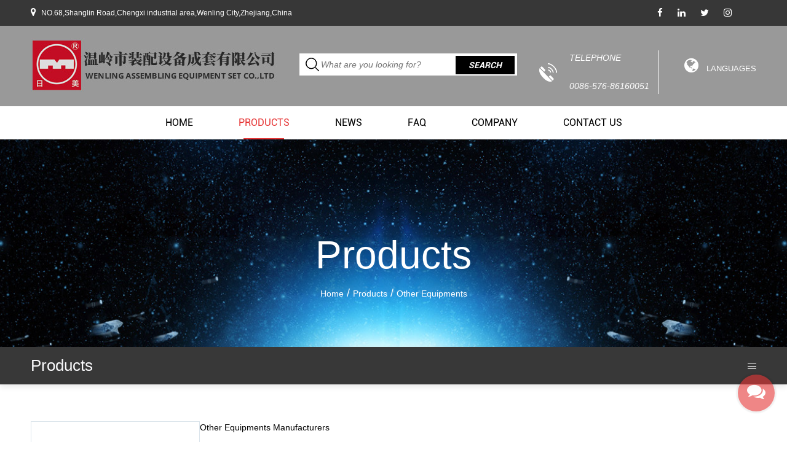

--- FILE ---
content_type: text/html; charset=UTF-8
request_url: https://www.rimei.cn/product/other-equipments/
body_size: 8061
content:
<!DOCTYPE html>
<html>
	<head>
		<meta charset="UTF-8">
		<meta name="viewport" content="width=device-width, initial-scale=1.0, maximum-scale=1.0,minimum-scale=1.0,user-scalable=0" />
		<meta http-equiv="X-UA-Compatible" content="IE=edge" />
		<meta name="format-detection" content="telephone=no" />
		<!--icon-->
		<link rel="shortcut icon" href="https://www.rimei.cn/wp-content/themes/zhuangpeishebei/images/icon.ico" type="image/x-icon" />
		<link rel="icon" href="https://www.rimei.cn/wp-content/themes/zhuangpeishebei/images/icon.ico" type="image/x-icon" />
		<!--icon-->
  
  		<title>Other Equipments - Products</title>
<meta name="description" content="Other Equipments" />
<meta name="keywords" content="Other Equipments" />
<link rel='stylesheet' id='contact-form-7-css'  href='https://www.rimei.cn/wp-content/plugins/contact-form-7/includes/css/styles.css?ver=5.0.3' type='text/css' media='all' />
<link rel='stylesheet' id='wp-ulike-css'  href='https://www.rimei.cn/wp-content/plugins/wp-ulike/assets/css/wp-ulike.min.css?ver=4.1.9' type='text/css' media='all' />
<link rel='stylesheet' id='pretty-photo-css'  href='https://www.rimei.cn/wp-content/plugins/easy-image-gallery/includes/lib/prettyphoto/prettyPhoto.css?ver=1.1.4' type='text/css' media='screen' />
<link rel='stylesheet' id='jquery.lightbox.min.css-css'  href='https://www.rimei.cn/wp-content/plugins/wp-jquery-lightbox/styles/lightbox.min.css?ver=1.4.8' type='text/css' media='all' />
<script type='text/javascript' src='https://www.rimei.cn/wp-includes/js/jquery/jquery.js?ver=1.12.4'></script>
<script type='text/javascript' src='https://www.rimei.cn/wp-includes/js/jquery/jquery-migrate.min.js?ver=1.4.1'></script>
		<style type="text/css">.recentcomments a{display:inline !important;padding:0 !important;margin:0 !important;}</style>
		         
		<link rel="stylesheet" type="text/css" href="https://www.rimei.cn/wp-content/themes/zhuangpeishebei/css/basic.css">
		<link rel="stylesheet" type="text/css" href="https://www.rimei.cn/wp-content/themes/zhuangpeishebei/css/font-awesome.min.css">
    	<link rel="stylesheet" type="text/css" href="https://www.rimei.cn/wp-content/themes/zhuangpeishebei/css/main.css">
    	<link rel="stylesheet" href="https://www.rimei.cn/wp-content/themes/zhuangpeishebei/css/animate.min.css"/>
		<link rel="stylesheet" type="text/css" href="https://www.rimei.cn/wp-content/themes/zhuangpeishebei/css/swiper.min.css">
		
    	<script type="text/javascript" src="https://www.rimei.cn/wp-content/themes/zhuangpeishebei/js/main.js"></script>
    	<script type="text/javascript" src="https://www.rimei.cn/wp-content/themes/zhuangpeishebei/js/jquery.js"></script>
    	<script type="text/javascript" src="https://www.rimei.cn/wp-content/themes/zhuangpeishebei/js/wow.min.js"></script>
		<script type="text/javascript" src="https://www.rimei.cn/wp-content/themes/zhuangpeishebei/video/1013_361_.js"></script>		
      <script type="text/javascript" src="https://www.rimei.cn/wp-content/themes/zhuangpeishebei/js/swiper.min.js"></script>
		
		<!--[if lt IE 9]>
			<script type="text/javascript" src="https://www.rimei.cn/wp-content/themes/zhuangpeishebei/js/html5.js"></script>
		<![endif]-->
	<script charset="UTF-8" id="LA_COLLECT" src="//sdk.51.la/js-sdk-pro.min.js"></script><script>LA.init({id: "JfaYmMThUau81BYn",ck: "JfaYmMThUau81BYn"})</script>
</head>
<body><!--===================== HEAD =====================-->
<!--mobile-->
<header class="header-box">
    <div class="sideLayer"></div>
    <section class="header clearfix">
        <a class="logo" href="/">
			<img class="show" src="https://www.rimei.cn/wp-content/themes/zhuangpeishebei/images/logo.png" alt="rimei.cn">
        </a>
        <div class="menubtn">
            <span></span>
        </div>
        <div class="mb-lan">
        </div>
    </section>
    <ul class="mb-lanList">
		<li><a href="https://www.rimei.cn">English</a></li>
		<li><a href="https://cn.rimei.cn">简体中文</a></li><li><a href="https://es.rimei.cn">Español</a></li>
    </ul>
    <div class="navigate">
        <ul class="navigateli">
            <li>
                <a href="/">Home<i class="fa fa-chevron-down"></i></a>
            </li>

			<li>
                <a href="/product/">Products<i class="fa fa-chevron-down"></i></a>
				 <ol class="menudowns">
                    	<li class="cat-item cat-item-120"><a href="https://www.rimei.cn/product/automotive-steering-gear-assembly-line/" title="Wenling assembling equipment set co., ltd. Is a supplier of steering gear assembly line solutions, focusing on manufacturing and providing steering gear assembly line solutions, allowing our customers to choose to maximize factory productivity and effectively improve product quality.">Automotive Steering Gear Assembly line</a>
</li>
	<li class="cat-item cat-item-155"><a href="https://www.rimei.cn/product/automotive-motor-assembly-line/" title="Wenling rimei company&#039;s automotive motorcycle assembly line can effectively adjust the assembly technology of the equipment, rationally allocate each process to carry out effective product quality control, which is an important guarantee for the realization of modern motorcycle production.
">Automotive Motor Assembly Line</a>
</li>
	<li class="cat-item cat-item-132"><a href="https://www.rimei.cn/product/automotive-axle-assembly-line-testing-line/" title="China Wenling rimei equipment company provides customers with the most ideal automotive axle assembly line solution. No matter what the customer needs, we will do our best to meet them. Our goal is to help customers improve production efficiency and create more profitable.
">Automotive Axle Assembly line &amp; Testing Line</a>
</li>
	<li class="cat-item cat-item-167"><a href="https://www.rimei.cn/product/final-drive-differential-assembly-line/" title="Wenling rimei set manufacturers specializes in the design and supply of final drive &amp; differential assembly line. We will make our customers satisfied with a rigorous, serious and responsible attitude. If you are interested, please come and leave a message for us. Choosing us is to bring you more protection.
">Final Drive &amp; Differential Assembly Line</a>
</li>
	<li class="cat-item cat-item-173"><a href="https://www.rimei.cn/product/automotive-brake-caliper-brake-pump-assembly/" title="Wenling rimei equipment set company provides professional automotive brake caliper and brake pump assembly and corresponding line for you. In response to the growing market demand, we are constantly improving our ability to strive for the satisfaction of our customers.
">Automotive Brake (Caliper) / Brake Pump Assembly</a>
</li>
	<li class="cat-item cat-item-174"><a href="https://www.rimei.cn/product/automotive-gearbox-assembly-line/" title="Wenling assembly equipment company can provide you with a full set of equipment on the Automotive Gearbox Assembly Line. Using our gearbox assembly line allows you to discover defects in time and effectively guarantee the quality of the products produced.
">Automotive Gearbox Assembly Line</a>
</li>
	<li class="cat-item cat-item-175"><a href="https://www.rimei.cn/product/automotive-engine-assembly-line/" title="Wenling rimei suppliers specializes in manufacturing engine assembly line. We continue to improve our production standards and optimize the engine assembly line to provide customers with flexible products while minimizing operating costs.
">Automotive Engine Assembly Line</a>
</li>
	<li class="cat-item cat-item-176"><a href="https://www.rimei.cn/product/automotive-obj-ibj-assembly-line/" title="Wenling rimei assembling company provides the automotive OBJ IBJ assembly line that will satisfy you. We can provide customers with a professional and comprehensive assembly process. We are constantly optimizing our process while meeting more safety requirements.
">Automotive OBJ/IBJ Assembly Line</a>
</li>
	<li class="cat-item cat-item-177"><a href="https://www.rimei.cn/product/automotive-driver-assembly-line/" title="Rimei assembling equipment Factory specializes in providing automotive driver assembly line solutions. We can accurately adjust the production line according to customer needs. We have our own test laboratory and advanced and perfect testing equipment to ensure the quality of products.">Automotive Driver Assembly Line</a>
</li>
	<li class="cat-item cat-item-178 current-cat"><a href="https://www.rimei.cn/product/other-equipments/" >Other Equipments</a>
</li>
                </ol>
            </li>
			<li>
                <a href="/news/">News<i class="fa fa-chevron-down"></i></a>
                <ol class="menudowns">
                    	<li class="cat-item cat-item-13"><a href="https://www.rimei.cn/news/company-news/" >Company News</a>
</li>
	<li class="cat-item cat-item-14"><a href="https://www.rimei.cn/news/industry-news/" >Industry News</a>
</li>
                </ol>
            </li>
						<li>
                <a href="/faq/">Faq<i class="fa fa-chevron-down"></i></a>              
            </li>
			<li>
                <a href="/about/">Company<i class="fa fa-chevron-down"></i></a>
				 <ol class="menudowns">
                       
   <li><a href="https://www.rimei.cn/about/company-profile.html" title="Company Profile">Company Profile</a></li>   
<!-- 					 <li><a href="/honor/">Honor</a></li><li><a href="/factory/">Factory</a></li> -->
                </ol>
            </li>
            <li>
                <a href="/contact/">Contact<i class="fa fa-chevron-down"></i></a>
            </li>
        </ul>

        <div class="newsear">
           <form method="get" action="/">
                <input class="sub" name="s" required="required" id="s" value="" type="submit">
			   <input type="hidden" name="cat" value="3" />
                <input placeholder="Search" class="pt" type="search">
            </form>
        </div>

        <div class="mb-side-social clearfix">
            <a href=""><i class="fa fa-facebook-f"></i></a>
            <a href=""><i class="fa fa-twitter"></i></a>
            <a href=""><i class="fa fa-linkedin"></i></a>
			<a href=""><i class="fa fa-instagram"></i></a>
        </div>

    </div>
</header><div id="header">
    <div class="h-top">
        <div class="container cl">
            <div class="h-add fl">
                <p class="/"><i class="fa fa-map-marker"></i>NO.68,Shanglin Road,Chengxi industrial area,Wenling City,Zhejiang,China</p>
            </div>
            <div class="language fr cl">
                <p class="icon fl mr-20">
                    <a rel="nofollow" href=""><i class="fa fa-facebook-f"></i></a>
                    <a rel="nofollow" href=""><i class="fa fa-linkedin"></i></a>
                    <a rel="nofollow" href=""><i class="fa fa-twitter"></i></a>
                    <a rel="nofollow" href=""><i class="fa fa-instagram"></i></a>
                </p>
            </div>
        </div>
    </div>
    <div class="center-page ">
        <div class="container cl">
            <div class="logo fl">
                <a rel="nofollow" href="/">
                    <img src="https://www.rimei.cn/wp-content/themes/zhuangpeishebei/images/logo.jpg" alt="rimei.cn">
                </a>
            </div>
            <div class="search fl">
                <form method="get" action="/">
                    <input type="text" placeholder="What are you looking for?" name="s" required="required" id="s" value="">
						<input type="hidden" name="cat" value="3">
                    <input type="submit" value="search">
                </form>
            </div>
            <div class="other-message fr">
                <div class="tel fl">
                    <p>telephone</p>
                    <p>0086-576-86160051</p>
                </div>
                <div class="language-choose fr">
                    <span class="up-word"><i class="fa fa-globe"></i>Languages</span>
                    <ul class="sub-menu hide">
                        <li class="transi">
                            <a href="https://www.rimei.cn">English</a>
                        </li>
                        <li class="transi">
                            <a rel="nofollow" href="https://cn.rimei.cn">简体中文</a>
                        </li>
                        <li class="transi">
                            <a rel="nofollow" href="https://es.rimei.cn">Español</a>
                        </li>
                    </ul>
                </div>
            </div>
        </div>
    </div>
    <!--===================== NAVI =====================-->
    <div class="nav">
        <div class="container">
            <div class="menu-box">
                <div class="menu-menu-container"><ul id="menu-menu" class="menu"><li id="menu-item-1567" class="menu-item menu-item-type-custom menu-item-object-custom menu-item-1567"><a href="/">Home</a></li>
<li id="menu-item-2427" class="menu-item menu-item-type-taxonomy menu-item-object-category current-category-ancestor menu-item-2427"><a href="https://www.rimei.cn/product/">Products</a></li>
<li id="menu-item-1949" class="menu-item menu-item-type-taxonomy menu-item-object-category menu-item-has-children menu-item-1949"><a href="https://www.rimei.cn/news/">News</a>
<ul class="sub-menu">
	<li id="menu-item-2433" class="menu-item menu-item-type-taxonomy menu-item-object-category menu-item-2433"><a rel="nofollow" href="https://www.rimei.cn/news/company-news/">Company News</a></li>
	<li id="menu-item-2434" class="menu-item menu-item-type-taxonomy menu-item-object-category menu-item-2434"><a href="https://www.rimei.cn/news/industry-news/">Industry News</a></li>
</ul>
</li>
<li id="menu-item-2449" class="menu-item menu-item-type-taxonomy menu-item-object-category menu-item-2449"><a rel="nofollow" href="https://www.rimei.cn/faq/">Faq</a></li>
<li id="menu-item-1568" class="menu-item menu-item-type-taxonomy menu-item-object-category menu-item-1568"><a href="https://www.rimei.cn/about/">Company</a></li>
<li id="menu-item-1582" class="menu-item menu-item-type-post_type menu-item-object-page menu-item-1582"><a rel="nofollow" href="https://www.rimei.cn/contact/">Contact Us</a></li>
</ul></div>            </div>
        </div>
    </div>
</div><!--===================== INNER BANNER =====================-->
<div class="inner-banner">
	<!--<div id="bdt-header-animation">
        <canvas class="particles-js-canvas-el" width="1920" height="222" style="width: 100%; height: 100%;"></canvas>
    </div>-->
    <h2 class="inner-tit">Products</h2>
    <!--===================== BREAD CRUMBS =====================-->
    <div class="bread-crumbs">
        <a href="/">Home</a> &#47; <a href="https://www.rimei.cn/product/">Products</a> &#47; <span>Other Equipments</span> 
    </div>
   <!--/.breadEnd-->
</div>

<div class="sideBar">
    <div class="container cl">
        <h2 class="inner-main-tit fl">Products</h2>
        <div class="side-menu fr">
            <span class="line"></span>
            <span class="line"></span>
            <span class="line"></span>
            <ul class="cat-list">

    <li><a href="https://www.rimei.cn/product/automotive-steering-gear-assembly-line/">Automotive Steering Gear Assembly line</a>

    <ul class="children">

    </ul>

    </li>

    
    <li><a href="https://www.rimei.cn/product/automotive-motor-assembly-line/">Automotive Motor Assembly Line</a>

    <ul class="children">

    </ul>

    </li>

    
    <li><a href="https://www.rimei.cn/product/automotive-axle-assembly-line-testing-line/">Automotive Axle Assembly line &amp; Testing Line</a>

    <ul class="children">

    </ul>

    </li>

    
    <li><a href="https://www.rimei.cn/product/final-drive-differential-assembly-line/">Final Drive &amp; Differential Assembly Line</a>

    <ul class="children">

    </ul>

    </li>

    
    <li><a href="https://www.rimei.cn/product/automotive-brake-caliper-brake-pump-assembly/">Automotive Brake (Caliper) / Brake Pump Assembly</a>

    <ul class="children">

    </ul>

    </li>

    
    <li><a href="https://www.rimei.cn/product/automotive-gearbox-assembly-line/">Automotive Gearbox Assembly Line</a>

    <ul class="children">

    </ul>

    </li>

    
    <li><a href="https://www.rimei.cn/product/automotive-engine-assembly-line/">Automotive Engine Assembly Line</a>

    <ul class="children">

    </ul>

    </li>

    
    <li><a href="https://www.rimei.cn/product/automotive-obj-ibj-assembly-line/">Automotive OBJ/IBJ Assembly Line</a>

    <ul class="children">

    </ul>

    </li>

    
    <li><a href="https://www.rimei.cn/product/automotive-driver-assembly-line/">Automotive Driver Assembly Line</a>

    <ul class="children">

    </ul>

    </li>

    
    <li><a href="https://www.rimei.cn/product/other-equipments/">Other Equipments</a>

    <ul class="children">

    </ul>

    </li>

                </ul>
        </div>
    </div>
</div>

<div class="inner-page product-page">
    <div class="container cl">
		<div class="sidebar fl">
					<div class="side-top">
						<h5 class="side-tit">Products</h5>
						<ul class="side-menu">
								<li class="cat-item cat-item-120"><a href="https://www.rimei.cn/product/automotive-steering-gear-assembly-line/" title="Wenling assembling equipment set co., ltd. Is a supplier of steering gear assembly line solutions, focusing on manufacturing and providing steering gear assembly line solutions, allowing our customers to choose to maximize factory productivity and effectively improve product quality.">Automotive Steering Gear Assembly line</a>
</li>
	<li class="cat-item cat-item-155"><a href="https://www.rimei.cn/product/automotive-motor-assembly-line/" title="Wenling rimei company&#039;s automotive motorcycle assembly line can effectively adjust the assembly technology of the equipment, rationally allocate each process to carry out effective product quality control, which is an important guarantee for the realization of modern motorcycle production.
">Automotive Motor Assembly Line</a>
</li>
	<li class="cat-item cat-item-132"><a href="https://www.rimei.cn/product/automotive-axle-assembly-line-testing-line/" title="China Wenling rimei equipment company provides customers with the most ideal automotive axle assembly line solution. No matter what the customer needs, we will do our best to meet them. Our goal is to help customers improve production efficiency and create more profitable.
">Automotive Axle Assembly line &amp; Testing Line</a>
</li>
	<li class="cat-item cat-item-167"><a href="https://www.rimei.cn/product/final-drive-differential-assembly-line/" title="Wenling rimei set manufacturers specializes in the design and supply of final drive &amp; differential assembly line. We will make our customers satisfied with a rigorous, serious and responsible attitude. If you are interested, please come and leave a message for us. Choosing us is to bring you more protection.
">Final Drive &amp; Differential Assembly Line</a>
</li>
	<li class="cat-item cat-item-173"><a href="https://www.rimei.cn/product/automotive-brake-caliper-brake-pump-assembly/" title="Wenling rimei equipment set company provides professional automotive brake caliper and brake pump assembly and corresponding line for you. In response to the growing market demand, we are constantly improving our ability to strive for the satisfaction of our customers.
">Automotive Brake (Caliper) / Brake Pump Assembly</a>
</li>
	<li class="cat-item cat-item-174"><a href="https://www.rimei.cn/product/automotive-gearbox-assembly-line/" title="Wenling assembly equipment company can provide you with a full set of equipment on the Automotive Gearbox Assembly Line. Using our gearbox assembly line allows you to discover defects in time and effectively guarantee the quality of the products produced.
">Automotive Gearbox Assembly Line</a>
</li>
	<li class="cat-item cat-item-175"><a href="https://www.rimei.cn/product/automotive-engine-assembly-line/" title="Wenling rimei suppliers specializes in manufacturing engine assembly line. We continue to improve our production standards and optimize the engine assembly line to provide customers with flexible products while minimizing operating costs.
">Automotive Engine Assembly Line</a>
</li>
	<li class="cat-item cat-item-176"><a href="https://www.rimei.cn/product/automotive-obj-ibj-assembly-line/" title="Wenling rimei assembling company provides the automotive OBJ IBJ assembly line that will satisfy you. We can provide customers with a professional and comprehensive assembly process. We are constantly optimizing our process while meeting more safety requirements.
">Automotive OBJ/IBJ Assembly Line</a>
</li>
	<li class="cat-item cat-item-177"><a href="https://www.rimei.cn/product/automotive-driver-assembly-line/" title="Rimei assembling equipment Factory specializes in providing automotive driver assembly line solutions. We can accurately adjust the production line according to customer needs. We have our own test laboratory and advanced and perfect testing equipment to ensure the quality of products.">Automotive Driver Assembly Line</a>
</li>
	<li class="cat-item cat-item-178 current-cat"><a href="https://www.rimei.cn/product/other-equipments/" >Other Equipments</a>
</li>
						</ul>
					</div>
<div class="side-contact">
<h3 class="side-tit">CONTACT</h3>
<ul>
								<li class=""><i class="fa fa-phone"></i>Tel:0086-576～86161081</li>
	<li class=""><i class="fa fa-fax"></i>Fax: 0086-576-86161220 </li>
								<li class=""><i class="fa fa-envelope-o fa-fw"></i>E-mail: xiexd@rimei.cn</li>
								<li class=""><i class="fa fa-map-marker"></i>No.68,Shanglin Road,Chengxi Industrial area, Wenling City,Zhejiang,China.</li>	
							</ul>
	<a rel="nofollow" href="/contact/" class="side-contact-btn">Feedback</a>
</div>		</div>
		<h1>Other Equipments Manufacturers</h1>
      <p></p><br>
		<div class="page-right-bar fr">
			<div class="grid-box four">            
					<div class="column">
                <div class="img-box">
                    <div class="img">
                        <img src="https://www.rimei.cn/wp-content/uploads/2019/08/16-1.jpg" title="Other equipments" />
                        <a href="https://www.rimei.cn/product/other-equipments.html"><div class="layer"></div></a>
                    </div>
                    <div class="text">
                        <h3><a href="https://www.rimei.cn/product/other-equipments.html">Other equipments</a></h3>
						<!--		<div class="wpulike wpulike-default " ><div class="wp_ulike_general_class wp_ulike_is_not_liked"><button type="button"
					aria-label="Like Button"
					data-ulike-id="2514"
					data-ulike-nonce="4e43332c9a"
					data-ulike-type="likeThis"
					data-ulike-template="wpulike-default"
					data-ulike-display-likers="0"
					data-ulike-disable-pophover="0"
					class="wp_ulike_btn wp_ulike_put_image wp_likethis_2514"></button><span class="count-box">2+</span>			</div></div>
	-->
                    </div>
                </div>
            </div>
	 
        </div>
		<!--===================== PAGENAVI =====================-->
				<div class="m-page m-page-sr m-page-sm">
									</div>
				<!--/.pagenaviEnd-->
		</div>
    </div>
</div>

		<!--/.wrapper-->
		<!--===================== FOOTER =====================-->
<div id="footer">
    <div class="footer-top">
        <div class="container">
            <div class="grid-box four">
                <div class="column i-company">
                    <a rel="nofollow" href="/"><img src="https://www.rimei.cn/wp-content/themes/zhuangpeishebei/images/logo2.png" alt=""></a>
                    <p>We supplied automatic assembly equipment and testing equipment for many companies: Zhejiang Wanda Group Corporation.</p>
                    <h3>FOLLOW <span>US</span></h3>
                    <p class="icon">
                        <a rel="nofollow" href=""><i class="fa fa-twitter"></i></a>
                        <a rel="nofollow" href=""><i class="fa fa-facebook-f"></i></a>
                        <a rel="nofollow" href=""><i class="fa fa-linkedin"></i></a>
                      
                    </p>
                </div>
                <div class="column">
                    <h2>our <span>products</span></h2>
                    <ul>
	<li class="cat-item cat-item-120"><a href="https://www.rimei.cn/product/automotive-steering-gear-assembly-line/" title="Wenling assembling equipment set co., ltd. Is a supplier of steering gear assembly line solutions, focusing on manufacturing and providing steering gear assembly line solutions, allowing our customers to choose to maximize factory productivity and effectively improve product quality.">Automotive Steering Gear Assembly line</a>
</li>
	<li class="cat-item cat-item-155"><a href="https://www.rimei.cn/product/automotive-motor-assembly-line/" title="Wenling rimei company&#039;s automotive motorcycle assembly line can effectively adjust the assembly technology of the equipment, rationally allocate each process to carry out effective product quality control, which is an important guarantee for the realization of modern motorcycle production.
">Automotive Motor Assembly Line</a>
</li>
	<li class="cat-item cat-item-132"><a href="https://www.rimei.cn/product/automotive-axle-assembly-line-testing-line/" title="China Wenling rimei equipment company provides customers with the most ideal automotive axle assembly line solution. No matter what the customer needs, we will do our best to meet them. Our goal is to help customers improve production efficiency and create more profitable.
">Automotive Axle Assembly line &amp; Testing Line</a>
</li>
	<li class="cat-item cat-item-167"><a href="https://www.rimei.cn/product/final-drive-differential-assembly-line/" title="Wenling rimei set manufacturers specializes in the design and supply of final drive &amp; differential assembly line. We will make our customers satisfied with a rigorous, serious and responsible attitude. If you are interested, please come and leave a message for us. Choosing us is to bring you more protection.
">Final Drive &amp; Differential Assembly Line</a>
</li>
	<li class="cat-item cat-item-173"><a href="https://www.rimei.cn/product/automotive-brake-caliper-brake-pump-assembly/" title="Wenling rimei equipment set company provides professional automotive brake caliper and brake pump assembly and corresponding line for you. In response to the growing market demand, we are constantly improving our ability to strive for the satisfaction of our customers.
">Automotive Brake (Caliper) / Brake Pump Assembly</a>
</li>
	<li class="cat-item cat-item-174"><a href="https://www.rimei.cn/product/automotive-gearbox-assembly-line/" title="Wenling assembly equipment company can provide you with a full set of equipment on the Automotive Gearbox Assembly Line. Using our gearbox assembly line allows you to discover defects in time and effectively guarantee the quality of the products produced.
">Automotive Gearbox Assembly Line</a>
</li>
	<li class="cat-item cat-item-175"><a href="https://www.rimei.cn/product/automotive-engine-assembly-line/" title="Wenling rimei suppliers specializes in manufacturing engine assembly line. We continue to improve our production standards and optimize the engine assembly line to provide customers with flexible products while minimizing operating costs.
">Automotive Engine Assembly Line</a>
</li>
	<li class="cat-item cat-item-176"><a href="https://www.rimei.cn/product/automotive-obj-ibj-assembly-line/" title="Wenling rimei assembling company provides the automotive OBJ IBJ assembly line that will satisfy you. We can provide customers with a professional and comprehensive assembly process. We are constantly optimizing our process while meeting more safety requirements.
">Automotive OBJ/IBJ Assembly Line</a>
</li>
	<li class="cat-item cat-item-177"><a href="https://www.rimei.cn/product/automotive-driver-assembly-line/" title="Rimei assembling equipment Factory specializes in providing automotive driver assembly line solutions. We can accurately adjust the production line according to customer needs. We have our own test laboratory and advanced and perfect testing equipment to ensure the quality of products.">Automotive Driver Assembly Line</a>
</li>
	<li class="cat-item cat-item-178 current-cat"><a href="https://www.rimei.cn/product/other-equipments/" >Other Equipments</a>
</li>
                    </ul>
                </div>
                <div class="column">
                    <h2>Quick <span>Links</span></h2>
                    <ul>
                        <!--<li><a href="/service/">Service</a></li>-->
                        <li><a rel="nofollow" href="/news/">News</a></li>
                        <li><a rel="nofollow" href="/faq/">Faq</a></li>
                        <li><a href="/about/">Company</a></li>
                        <li><a rel="nofollow" href="">Device</a></li>
                        <!--<li><a href="/honor/">Certificate</a></li>-->
                    </ul>
                </div>
                <div class="column i-contact">
                    <h2>Contact <span>US</span></h2>
                    <ul>
                        <li><a ><i class="fa fa-phone"></i>Tel: 0086-576-86160051 </a></li>
                        <li><a ><i class="fa fa-fax"></i>Fax: 0086-576-86161220 </a></li>
                        <li><a ><i class="fa fa-envelope-o fa-fw"></i>E-mail: xiexd@rimei.cn</a></li>
                        <li><a ><i class="fa fa-map-marker"></i>No.68,Shanglin Road,Chengxi Industrial area, Wenling City,Zhejiang,China.</a></li>
                    </ul><img style="width:120px; margin-top:10px;" src="https://www.rimei.cn/wp-content/themes/zhuangpeishebei/images/qr.png" alt="">
                </div>
            </div>
        </div>
    </div>
    <div class="footer-bottom">
        <div class="container">
            <p>Copyright © <a rel="nofollow" href="/">Wenling assembling equipment set co.,ltd. </a> Rights Reserved.
                Support by: <a href="http://www.hwaq.cc" target="_blank" rel="nofollow">HWAQ</a>&nbsp;&nbsp;<a href="/sitemap.xml">Sitemap</a>
        </div>
    </div>
</div>
<!--===================== LAYER-FORM =====================-->
<!--<script type="text/javascript" src="https://www.rimei.cn/wp-content/themes/zhuangpeishebei/js/particles.min.js"></script>
<script type="text/javascript" src="https://www.rimei.cn/wp-content/themes/zhuangpeishebei/js/particles.link.js"></script>-->
<div class="mlztx"><i class="fa fa-comments"></i></div>
<div class="layer-form">
    <div class="container-contact100">
        <div class="wrap-contact100">
            <div class="btn-hide-contact100">
                <i class="fa fa-close"></i>
            </div>
			<div class="contact100-form-title">Contact Us</div>
            <div role="form" class="wpcf7" id="wpcf7-f2462-o1" lang="zh-CN" dir="ltr">
<div class="screen-reader-response"></div>
<form action="/product/other-equipments/#wpcf7-f2462-o1" method="post" class="wpcf7-form demo" novalidate="novalidate">
<div style="display: none;">
<input type="hidden" name="_wpcf7" value="2462" />
<input type="hidden" name="_wpcf7_version" value="5.0.3" />
<input type="hidden" name="_wpcf7_locale" value="zh_CN" />
<input type="hidden" name="_wpcf7_unit_tag" value="wpcf7-f2462-o1" />
<input type="hidden" name="_wpcf7_container_post" value="0" />
</div>
<div class="wrap-input100 validate-input"><span class="wpcf7-form-control-wrap your-name"><input type="text" name="your-name" value="" size="40" class="wpcf7-form-control wpcf7-text wpcf7-validates-as-required input100" aria-required="true" aria-invalid="false" placeholder="Your Name" /></span><span class="focus-input100"></span><label class="label-input100" for="name"><br />
                       <i class="fa fa-user"></i><br />
                    </label>
                </div>
<div class="wrap-input100 validate-input"><span id="wpcf7-697e97311de3b" class="wpcf7-form-control-wrap email-wrap" ><label  class="hp-message">Please leave this field empty.</label><input class="wpcf7-form-control wpcf7-text"  type="text" name="email" value="" size="40" tabindex="-1" autocomplete="nope" /></span><span class="wpcf7-form-control-wrap your-email"><input type="email" name="your-email" value="" size="40" class="wpcf7-form-control wpcf7-text wpcf7-email wpcf7-validates-as-required wpcf7-validates-as-email input100" aria-required="true" aria-invalid="false" placeholder="eg. example@email.com" /></span><span class="focus-input100"></span><label class="label-input100" for="email"><br />
                        <i class="fa fa-envelope-o"></i><br />
                    </label>
                </div>
<div class="wrap-input100 validate-input"><span class="wpcf7-form-control-wrap phone"><input type="tel" name="phone" value="" size="40" class="wpcf7-form-control wpcf7-text wpcf7-tel wpcf7-validates-as-tel input100" aria-invalid="false" placeholder="eg. +1 800 000000" /></span><span class="focus-input100"></span><label class="label-input100" for="phone"><br />
                        <i class="fa fa-mobile"></i><br />
                    </label>
                </div>
<div class="wrap-input100 validate-input"><span class="wpcf7-form-control-wrap your-message"><textarea name="your-message" cols="40" rows="10" class="wpcf7-form-control wpcf7-textarea input100" aria-invalid="false" placeholder="Your Message..."></textarea></span><span class="focus-input100"></span><label class="label-input100 rs1" for="message"><br />
                        <i class="fa fa-comment-o"></i><br />
                    </label>
                </div>
<div class="container-contact100-form-btn"><input type="submit" value="submit" class="wpcf7-form-control wpcf7-submit contact100-form-btn" /></div>
<div class="wpcf7-response-output wpcf7-display-none"></div></form></div>        </div>
    </div>
</div>
		<style id='wpcf7-wpcf7-697e97311de3b-inline-inline-css' type='text/css'>
#wpcf7-697e97311de3b {display:none !important; visibility:hidden !important;}
</style>
<script type='text/javascript'>
/* <![CDATA[ */
var wpcf7 = {"apiSettings":{"root":"https:\/\/www.rimei.cn\/wp-json\/contact-form-7\/v1","namespace":"contact-form-7\/v1"},"recaptcha":{"messages":{"empty":"Please verify that you are not a robot."}}};
/* ]]> */
</script>
<script type='text/javascript' src='https://www.rimei.cn/wp-content/plugins/contact-form-7/includes/js/scripts.js?ver=5.0.3'></script>
<script type='text/javascript'>
/* <![CDATA[ */
var wp_ulike_params = {"ajax_url":"https:\/\/www.rimei.cn\/wp-admin\/admin-ajax.php","notifications":"1"};
/* ]]> */
</script>
<script type='text/javascript' src='https://www.rimei.cn/wp-content/plugins/wp-ulike/assets/js/wp-ulike.min.js?ver=4.1.9'></script>
<script type='text/javascript' src='https://www.rimei.cn/wp-content/plugins/easy-image-gallery/includes/lib/prettyphoto/jquery.prettyPhoto.js?ver=1.1.4'></script>
<script type='text/javascript' src='https://www.rimei.cn/wp-content/plugins/wp-jquery-lightbox/jquery.touchwipe.min.js?ver=1.4.8'></script>
<script type='text/javascript'>
/* <![CDATA[ */
var JQLBSettings = {"showTitle":"1","showCaption":"1","showNumbers":"1","fitToScreen":"0","resizeSpeed":"400","showDownload":"0","navbarOnTop":"0","marginSize":"0","slideshowSpeed":"4000","prevLinkTitle":"previous image","nextLinkTitle":"next image","closeTitle":"close image gallery","image":"Image ","of":" of ","download":"Download","pause":"(pause slideshow)","play":"(play slideshow)"};
/* ]]> */
</script>
<script type='text/javascript' src='https://www.rimei.cn/wp-content/plugins/wp-jquery-lightbox/jquery.lightbox.min.js?ver=1.4.8'></script>
<script type='text/javascript' src='https://www.rimei.cn/wp-includes/js/wp-embed.min.js?ver=4.9.16'></script>
		<div style="display:none;">
			<script type="text/javascript">var cnzz_protocol = (("https:" == document.location.protocol) ? "https://" : "http://");document.write(unescape("%3Cspan id='cnzz_stat_icon_1277755276'%3E%3C/span%3E%3Cscript src='" + cnzz_protocol + "s96.cnzz.com/z_stat.php%3Fid%3D1277755276%26show%3Dpic' type='text/javascript'%3E%3C/script%3E"));</script>
		</div>
	</body>

</html>

--- FILE ---
content_type: text/css
request_url: https://www.rimei.cn/wp-content/themes/zhuangpeishebei/css/main.css
body_size: 12091
content:
@font-face {
  font-family: 'roboto-regular';
  src: url(../fonts/roboto-regular.ttf) format('truetype'), url(../fonts/roboto-regular.eot) format('eot'), url(../fonts/roboto-regular.woff) format('woff'), url(../fonts/roboto-regular.woff2) format('woff2');
}
@font-face {
  font-family: 'roboto-bold';
  src: url(../fonts/roboto-bold.ttf) format('truetype'), url(../fonts/roboto-bold.eot) format('eot'), url(../fonts/roboto-bold.woff) format('woff'), url(../fonts/roboto-bold.woff2) format('woff2');
}
@font-face {
  font-family: 'opensans-regular';
  src: url(../fonts/OpenSans-Regular.ttf) format('truetype'), url(../fonts/OpenSans-Regular.eot) format('eot'), url(../fonts/OpenSans-Regular.woff) format('woff'), url(../fonts/OpenSans-Regular.woff2) format('woff2');
}
@font-face {
  font-family: 'passion';
  src: url(../fonts/pa.ttf) format('truetype'), url(../fonts/pa.eot) format('eot'), url(../fonts/pa.woff) format('woff'), url(../fonts/pa.woff2) format('woff2');
}
.container {
  width: 1210px;
}
img{
	pointer-events:none;
	-webkit-user-select:none;
	-moz-user-select:none;
	user-select:none;
}
.images-box {
  overflow: hidden;
  position: relative;
}
.images-box img {
  transition: 1s ease;
  -webkit-transition: 1s ease;
  -moz-transition: 1s ease;
  -ms-transition: 1s ease;
  -o-transition: 1s ease;
}
.images-box:hover img {
  transform: translate(0, 0) rotate(0) scale(1.1, 1.1) skew(0, 0) rotateX(0) rotateY(0);
  -webkit-transform: translate(0, 0) rotate(0) scale(1.1, 1.1) skew(0, 0) rotateX(0) rotateY(0);
  -moz-transform: translate(0, 0) rotate(0) scale(1.1, 1.1) skew(0, 0) rotateX(0) rotateY(0);
  -ms-transform: translate(0, 0) rotate(0) scale(1.1, 1.1) skew(0, 0) rotateX(0) rotateY(0);
  -o-transform: translate(0, 0) rotate(0) scale(1.1, 1.1) skew(0, 0) rotateX(0) rotateY(0);
}
.scroll-box {
  overflow: hidden;
  position: relative;
}
.scroll-box ul {
  width: 9999px;
}
.scroll-box ul li {
  float: left;
}
h1,
h2,
h3,
h4,
h5 {
  font-weight: 500;
}
.clearfix:before,
.clearfix:after {
  display: table;
  content: " ";
}
.clearfix:after {
  height: 0;
  clear: both;
  visibility: hidden;
}
.ui.container {
  padding: 0 15px;
  position: relative;
}
.ui.container > .item {
  padding-left: 0;
  padding-right: 0;
}
.ui.menu {
  border-radius: 0;
  -webkit-border-radius: 0;
  -moz-border-radius: 0;
  -ms-border-radius: 0;
  -o-border-radius: 0;
  border: none;
  margin: 0;
  box-shadow: 0 0 0 0 #fff;
  -webkit-box-shadow: 0 0 0 0 #fff;
  -moz-box-shadow: 0 0 0 0 #fff;
  -ms-box-shadow: 0 0 0 0 #fff;
  -o-box-shadow: 0 0 0 0 #fff;
  min-height: auto;
  background: none;
}
.ui.header:first-child {
  margin-top: 0;
}
.ui.header {
  margin: 0;
  font-weight: 500;
}
.item {
  border-left: none!important;
  border-right: none!important;
}
.item:before,
.item:after {
  display: none!important;
}
#header .h-top {
  background: #373737;
  height: 42px;
}
#header .h-top .h-add p {
  color: #ffffff;
  line-height: 42px;
  font-size: 12px;
}
#header .h-top .h-add p .fa {
  margin-right: 8px;
  font-size: 15px;
}
#header .h-top .language p {
  line-height: 42px;
}
#header .h-top .language p .fa {
  color: #ffffff;
  font-size: 15px;
  margin-right: 20px;
}
#header .h-top .language p .fa:hover {
  color: #a9171e;
}
#header .center-page {
	background:#999;
  padding: 20px 0;
}
.center-page .logo img {max-width:none;}
#header .center-page .logo {
  width: 37%;
}
#header .center-page .logo a{
	display:block;
}
#header .center-page .logo img {
  width: auto;
}
#header .center-page .search {
  width: 30%;
  margin-top: 25px;
}
#header .center-page .search form {
  width: 100%;
  position: relative;
}
#header .center-page .search form input {
  width: 100%;
  background: #ffffff;
  padding: 10px;
  font-style: italic;
  padding-left: 10%;
  background: #fff url("../images/search_03.jpg") no-repeat 10px center;
  border: none;
  outline: none;
}
#header .center-page .search form input[type="submit"] {
  width: 96px;
  height: 30px;
  line-height: 30px;
  text-align: center;
  font-family: roboto-bold;
  text-transform: uppercase;
  background: #000000;
  color: #ffffff;
  padding: 0;
  position: absolute;
  right: 4px;
  top: 4px;
}
#header .center-page .other-message {
  width: 30%;
  padding-top: 20px;
}
#header .center-page .other-message .tel {
  background: url("../images/tel_03.png") no-repeat left center;
  padding-left: 50px;
  border-right: 1px solid #fff;
  padding-right: 15px;
}
#header .center-page .other-message .tel p {
  font-style: italic;
  text-transform: uppercase;
  color: #ffffff;
  line-height: 25px;
}
#header .center-page .other-message .language-choose {
  position: relative;
  height: 50px;
  line-height: 50px;
}
#header .center-page .other-message .language-choose span {
  height: 50px;
  font-size: 13px;
  display: block;
  cursor: pointer;
  color: #ffffff;
  line-height: 50px;
}
#header .center-page .other-message .language-choose .fa {
  font-size: 27px;
  margin-right: 13px;
  line-height: 50px;
}
#header .center-page .other-message .language-choose .sub-menu {
  position: absolute;
  top: 100%;
  left: 0;
  width: 140px;
  background: #c2181e;
  text-align: left;
  z-index: 101;
}
#header .center-page .other-message .language-choose .sub-menu li {
  line-height: normal;
}
#header .center-page .other-message .language-choose .sub-menu li a {
  font-size: 15px;
  color: #fff;
  display: block;
  padding: 10px 18px;
}
#header .center-page .other-message .language-choose .sub-menu li:hover {
  background: #222;
}
#header .nav {
  background: #ffffff;
  position: relative;
}
#header .nav .h-search {
  cursor: pointer;
  position: absolute;
  right: 0%;
  top: 0;
  z-index: 99;
}
#header .nav .h-search .icon {
  color: #ffffff;
}
#header .nav .menu-box {
  padding: 0;
  line-height: 54px;
  height: 54px;
  position: relative;
}
#header .nav .menu-box .menu {
  text-align: center;
}
#header .nav .menu-box .menu > li {
  display: inline-block;
  position: relative;
  text-transform: uppercase;
  margin: 0 35px;
  vertical-align: top;
}
#header .nav .menu-box .menu > li > a {
  font-size: 16px;
  color: #000000;
  display: block;
  position: relative;
  font-family: roboto-regular;
}
#header .nav .menu-box .menu > li > a:after {
  transition: 0.3s ease;
  -webkit-transition: 0.3s ease;
  -moz-transition: 0.3s ease;
  -ms-transition: 0.3s ease;
  -o-transition: 0.3s ease;
  content: '';
  position: absolute;
  bottom: 0;
  left: 50%;
  width: 0;
  height: 2px;
  background: #e63636;
}
#header .nav .menu-box .menu > li:hover > a,
#header .nav .menu-box .menu > li.current-menu-item > a,
#header .nav .menu-box .menu > li.current-category-ancestor > a,
#header .nav .menu-box .menu > li.current-post-ancestor > a {
  color: #e63636;
}
#header .nav .menu-box .menu > li:hover > a:after,
#header .nav .menu-box .menu > li.current-menu-item > a:after,
#header .nav .menu-box .menu > li.current-category-ancestor > a:after,
#header .nav .menu-box .menu > li.current-post-ancestor > a:after {
  width: 80%;
  left: 10%;
}
#header .nav .menu-box .menu > li .sub-menu {
  position: absolute;
  top: 100%;
  left: 0;
  width: 180px;
  background: #e63636;
  text-align: left;
  z-index: 101;
  display: none;
}
#header .nav .menu-box .menu > li .sub-menu li {
  transition: 0.2s ease-in;
  -webkit-transition: 0.2s ease-in;
  -moz-transition: 0.2s ease-in;
  -ms-transition: 0.2s ease-in;
  -o-transition: 0.2s ease-in;
  line-height: normal;
}
#header .nav .menu-box .menu > li .sub-menu li a {
  font-size: 14px;
  color: #fff;
  display: block;
  padding: 10px 18px;
}
#header .nav .menu-box .menu > li .sub-menu li:hover {
  background: #222;
}
#header.h-header {
  position: fixed;
  width: 100%;
  top: 0;
  left: 0;
  z-index: 9;
}
#header.h-header .h-top {
  display: none;
}
#header.h-header .center-page {
  padding: 5px 0;
}
#index-body h2.h2 {
  color: #393939;
  text-transform: capitalize;
  font-size: 30px;
  position: relative;
  padding-bottom: 15px;
}
#index-body h2.h2:after {
  content: '';
  position: absolute;
  width: 80px;
  height: 4px;
  background: #c30d23;
  bottom: 0;
  left: 0;
}
#index-body p.p {
  color: #989898;
}
#index-body .i-video {
  background: #f2f2f2;
  padding: 68px 0;
}
#index-body .i-video .grid-box {
  margin-top: 30px;
}
#index-body .i-video .grid-box .video-img {
  width: 45%;
}
#index-body .i-video .grid-box .video-img img {
  width: auto;
  border: 1px solid #a8a8a8;
}
#index-body .i-video .grid-box .video-text {
  width: 55%;
  padding-left: 2%;
}
#index-body .i-video .grid-box .video-text h3 {
  font-size: 25px;
  color: #393939;
  margin-bottom: 20px;
}
#index-body .i-video .grid-box .video-text p {
  font-family: open-sans;
  line-height: 26px;
  color: #919191;
}
#index-body .i-video .grid-box .video-text a.more {
  margin-top: 50px;
  width: 160px;
  height: 55px;
  line-height: 55px;
  text-align: center;
  font-family: open-sans;
  color: #ffffff;
  background: #c30d23;
  border-radius: 3px;
  -webkit-border-radius: 3px;
  -moz-border-radius: 3px;
  -ms-border-radius: 3px;
  -o-border-radius: 3px;
  display: block;
}
#index-body .i-video .grid-box .video-text a.more:hover {
  opacity: 0.8;
  filter: alpha(opacity=80);
}
#index-body .i-why {
  padding: 90px 0;
  background: url("../images/why-bg_04.jpg") no-repeat center;
  background-size: cover;
}
#index-body .i-why .text {
  width: 50%;
}
#index-body .i-why .text h2 {
  font-size: 42px;
  color: #ffffff;
  font-family: roboto-regular;
}
#index-body .i-why .text h2 span {
  font-size: 48px;
  font-family: roboto-bold;
  color: #ffffff;
}
#index-body .i-why .text p {
  line-height: 28px;
  color: #ffffff;
}
#index-body .i-why .grid-box {
  margin-top: 10px;
}
#index-body .i-why .grid-box .column h3 {
  font-family: roboto-bold;
  font-size: 52px;
  color: #ffffff;
}
#index-body .i-why .grid-box .column h3 i {
  font-size: 52px;
}
#index-body .i-why .grid-box .column p {
  font-size: 24px;
  text-transform: capitalize;
}
#index-body .i-why .grid-box .column p span {
  font-size: 20px;
  color: #f03204;
}
#index-body .i-technology {
  padding: 54px 0 0;
}
#index-body .i-technology .grid-box {
  border: 1px solid #d8d8d8;
}
#index-body .i-technology .grid-box .i-img {
  width: 55%;
}
#index-body .i-technology .grid-box .i-text {
  width: 45%;
  padding: 2% 4% 2%;
  position: relative;
}
#index-body .i-technology .grid-box .i-text:after {
  content: '';
  position: absolute;
  width: 38px;
  height: 4px;
  background: #c30d23;
  left: 0;
  top: 14%;
}
#index-body .i-technology .grid-box .i-text h3 {
  background: url("../images/01_07.jpg") no-repeat left center;
  padding-left: 65px;
  line-height: 62px;
  margin-bottom: 30px;
}
#index-body .i-technology .grid-box .i-text h3 span {
  color: #262626;
  font-size: 24px;
  font-weight: bold;
  font-family: roboto-regular;
}
#index-body .i-technology .grid-box .i-text p {
  line-height: 26px;
}
#index-body .i-technology .grid-box .i-text .fly {
  position: absolute;
  width: 59px;
  height: 64px;
  background: url("../images/fly.png") no-repeat center;
  right: 0;
  bottom: 0;
  z-index: 8;
  opacity: .8;
  transition: all 1s ease 0s;
  cursor: pointer;
  background-size: cover;
}
#index-body .i-technology .grid-box .i-text .fly:hover {
  opacity: 1;
  width: 65px;
  height: 71px;
}
#index-body .i-technology .grid-box2 {
  margin-top: 54px;
}
#index-body .i-technology .grid-box2 .i-text:after {
  left: auto;
  top: 14%;
  right: 0;
}
#index-body .i-technology .grid-box2 .i-text h3 {
  background: url("../images/02_11.jpg") no-repeat 93% center;
  padding-left: 0;
  line-height: 28px;
  margin-bottom: 30px;
}
#index-body .i-technology .grid-box2 .i-text h3 span {
  color: #262626;
  font-size: 24px;
  font-weight: bold;
  font-family: roboto-regular;

}
#index-body .i-technology .grid-box2 .i-text .fly {
  background: url("../images/fly2.png") no-repeat left center;
  bottom: 0;
  left: 0;
  transition: all 1s ease 0s;
  background-size: cover;
}
#index-body .i-technology .grid-box2 .i-text .fly:hover {
  opacity: 1;
  width: 65px;
  height: 71px;
}
#index-body .i-main-product {
  padding: 66px 0 150px;
}
#index-body .i-main-product h2 {
  text-align: center;
  font-size: 36px;
  text-transform: capitalize;
}
#index-body .i-main-product .text {
  width: 100%;
  position: relative;
}
#index-body .i-main-product .text img {
  display: block;
  margin: 0 auto;
  margin-top: 50px;
  width: auto;
}
#index-body .i-main-product .text p {
  line-height: 22px;
  color: #3f3f3f;
  word-break: break-all;
}
#index-body .i-main-product .text .reason1 {
  width: 42%;
  border: 2px solid #d20404;
  position: absolute;
  left: 0;
  top: -5px;
  padding: 5px 8px;
}
#index-body .i-main-product .text .reason1:after {
  content: '';
  position: absolute;
  width: 2px;
  height: 50%;
  left: -2px;
  top: 25%;
  z-index: 8;
  background: #ffffff;
}
#index-body .i-main-product .text .reason2 {
  position: absolute;
  left: auto;
  right: 0;
  top: auto;
  bottom: 15%;
  width: 40%;
}
#index-body .i-main-product .text .reason3 {
  width: 60%;
  border: 2px solid #d20404;
  position: absolute;
  left: 20%;
  bottom: -8%;
  padding: 8px;
}
#index-body .i-main-product .text .reason3:after {
  content: '';
  position: absolute;
  width: 2px;
  height: 50%;
  left: -2px;
  top: 25%;
  z-index: 8;
  background: #ffffff;
}
#index-body .i-main-product .text .reason3:before {
  content: '';
  position: absolute;
  width: 2px;
  height: 50%;
  right: -2px;
  top: 25%;
  z-index: 8;
  background: #ffffff;
}
#index-body .partner {
  padding: 35px 0;
  background: #f7f7f7;
}
#index-body .partner .swiper-slide img {
  width: auto;
}
#footer {
  background: #091426;
}
#footer a:hover {
  color: #c30d23 !important;
}
#footer .footer-top {
  padding: 56px 0 20px;
}
#footer .footer-top .i-company {
  padding-right: 3%;
}
#footer .footer-top .i-company img {
  width: auto;
}
#footer .footer-top .i-company .icon {
  margin-top: 15px;
}
#footer .footer-top .i-company .icon .fa {
  color: #ffffff;
  font-size: 16px;
  margin-right: 15px;
}
#footer .footer-top .i-company .icon .fa:hover {
  color: #c30d23;
}
#footer .footer-top h2 {
  font-size: 22px;
  font-family: roboto-bold;
  color: #ffffff;
  margin-bottom: 15px;
  text-transform: uppercase;
  position: relative;
  padding-bottom: 20px;
}
#footer .footer-top h2:after {
  content: '';
  position: absolute;
  width: 44px;
  height: 3px;
  background: #c30d23;
  left: 0;
  bottom: 0;
}
#footer .footer-top h2 span {
  color: #c40f24;
  font-size: 24px;
}
#footer .footer-top h3 {
  font-size: 16px;
  color: #ffffff;
  margin: 20px 0;
}
#footer .footer-top h3 span {
  color: #c30d23;
  font-size: 18px;
}
#footer .footer-top p {
  color: #919191;
  font-size: 14px;
  line-height: 25px;
  margin-top: 10px;
  font-family: open-sans;
}
#footer .footer-top ul li {
  line-height: 25px;
  font-family: open-sans;
}
#footer .footer-top ul li a {
  color: #919191;
  transition: 0.6s ease;
  -webkit-transition: 0.6s ease;
  -moz-transition: 0.6s ease;
  -ms-transition: 0.6s ease;
  -o-transition: 0.6s ease;
}
#footer .footer-top ul li a .fa {
  color: #9c9c9c;
  font-size: 12px;
  margin-right: 5px;
}
#footer .footer-bottom {
  border-top: 1px solid #101c2f;
}
#footer .footer-bottom p {
  color: #919191;
  font-size: 14px;
  line-height: 30px;
  padding: 20px 0;
  text-align: center;
}
#footer .footer-bottom p a {
  color: #919191;
}
.inner-banner {
  background: url(../images/inner-banner.jpg) center no-repeat;
  height: 398px;
  background-size: cover;
}
.inner-page {
  padding: 60px 0 60px;
}
.product-page .grid-box .column {
width: 31.6%;
  margin-right: 2.6%;
  margin-bottom: 3%;
}
.product-page .grid-box .column .img-box .img {
  position: relative;
}
.product-page .grid-box .column .img-box .img .layer {
  width: 100%;
  height: 100%;
  background: #ffffff;
  left: 0;
  top: 0;
  z-index: 8;
  position: absolute;
  opacity: 0;
  filter: alpha(opacity=100);
  transition: 0.6s ease;
  -webkit-transition: 0.6s ease;
  -moz-transition: 0.6s ease;
  -ms-transition: 0.6s ease;
  -o-transition: 0.6s ease;
  background: rgba(2, 26, 71, 0.7);
}
.product-page .grid-box .column .img-box .text {
  position: relative;
  z-index: 6;
  background: #ffffff;
  padding: 10px 20px;
}
.product-page .grid-box .column .img-box .text h3 {
  line-height: 30px;
  text-align: center;
  text-transform: capitalize;
  background: url("../images/line.png") no-repeat center bottom;
  padding-bottom: 10px;
  margin-bottom: 10px;
}
.product-page .grid-box .column .img-box .text h3 a {
  font-size: 18px;
}
.product-page .grid-box .column .img-box .text p {
  color: #7f7f8a;
  line-height: 22px;
  text-align: center;
}
.product-page .grid-box .column .img-box:hover .img .layer {
  opacity: 1;
  filter: alpha(opacity=100);
}
.product-page .grid-box .column:nth-child(3n) {
  margin-right: 0;
}
.prodet-page .cws_portfolio_post_title {
  margin-bottom: 5px;
  margin-top: 20px;
  font-size: 36px;
  padding-left: 70px;
  position: relative;
  background: url("../images/line.png") no-repeat left center;
}
.prodet-page .text p {
  margin: 20px 0;
  color: #7f7f8a;
  line-height: 25px;
}
.prodet-page .text .grid-box .column ul li {
  background: url("../images/right.png") no-repeat left center;
  padding-left: 28px;
  color: #7f7f8a;
  line-height: 25px;
}
.prodet-page .text{
	margin-top: 30px;
}
.prodet-page .relative .text p{
	line-height: 30px;
}
.prodet-page .relative {
  margin-top: 30px;
}
.prodet-page .relative .cws_portfolio_post_title {
  padding-left: 0;
  background: none;
}
.prodet-page .relative .prolist-list {
  box-shadow: 0 0 10px 0 rgba(0, 0, 0, 0.2);
}
.prodet-page .relative .prolist-list .swiper-slide {
  border-right: 1px solid #dddddd;
}
.prodet-page .relative .prolist-list .swiper-slide .img-box {
  position: relative;
}
.prodet-page .relative .prolist-list .swiper-slide .img-box .img {
  position: relative;
}
.prodet-page .relative .prolist-list .swiper-slide .img-box .img .layer {
  width: 100%;
  height: 100%;
  background: #ffffff;
  left: 0;
  top: 0;
  z-index: 8;
  position: absolute;
  opacity: 0;
  filter: alpha(opacity=100);
  transition: 0.6s ease;
  -webkit-transition: 0.6s ease;
  -moz-transition: 0.6s ease;
  -ms-transition: 0.6s ease;
  -o-transition: 0.6s ease;
  background: rgba(2, 26, 71, 0.7);
}
.prodet-page .relative .prolist-list .swiper-slide .img-box .text {
  padding: 20px 0;
  background: #ffffff;
  position: relative;
  z-index: 6;
}
.prodet-page .relative .prolist-list .swiper-slide .img-box .text h3 {
  text-align: center;
  padding: 10px 0 10px;
  background: url("../images/line.png") no-repeat bottom center;
}
.prodet-page .relative .prolist-list .swiper-slide .img-box .text h3 a {
  font-size: 18px;
}
.prodet-page .relative .prolist-list .swiper-slide .img-box .text p {
  font-size: 14px;
  text-align: center;
  color: #e63636;
  text-transform: uppercase;
  margin: 10px 0;
}
.prodet-page .relative .prolist-list .swiper-slide:hover .img .layer {
  opacity: 1;
  filter: alpha(opacity=100);
}
.about-page .about1 .grid-box .column .cws_textmodule_subtitle {
  margin: 0;
  font-size: 17px;
  font-weight: 700;
  text-transform: uppercase;
  color: #d6d9dd;
}
.about-page .about1 .grid-box .column h3.cws_textmodule_title {
  margin: 0;
  font-size: 35px;
  line-height: 50px;
  padding-bottom: 20px;
  background: url(../images/line.png) no-repeat bottom left;
  color: #666666;
}
.about-page .about1 .grid-box .column h3.cws_textmodule_title strong {
  font-size: 35px;
  color: #000000;
}
.about-page .about1 .grid-box .column p {
  padding-left: 30px;
  color: #666666;
  line-height: 28px;
  background: url(../images/conbg.png) no-repeat left 5px;
}

.aboutsss {
  padding-left: 30px;
  color: #666666;
  line-height: 28px;
  background: url(../images/conbg.png) no-repeat left 5px;
}
.about-page .about1 .grid-box .column .grid-box {
  border-top: 1px solid #cccccc;
  margin-top: 40px;
}
.about-page .about1 .grid-box .column .grid-box .column {
  border-right: 1px solid #cccccc;
  position: relative;
}
.about-page .about1 .grid-box .column .grid-box .column h2 {
  text-align: center;
  font-size: 56px;
  font-family: roboto-bold;
  color: #021a47;
}
.about-page .about1 .grid-box .column .grid-box .column h2 span {
  font-size: 14px;
}
.about-page .about1 .grid-box .column .grid-box .column h3 {
  color: #021a47;
  line-height: 1.6em;
  text-align: center;
  margin: 13px 0 0;
  font-size: 18px;
  font-weight: 600;
}
.about-page .about1 .grid-box .column .grid-box .column:nth-child(3) {
  border-right: none;
}
.about-page .about1 .grid-box .i-text {
  width: 45%;
}
.about-page .about1 .grid-box .i-pic {
  width: 55%;
  padding-left: 5%;
}
.about-page .about2 {
  background: url("../images/grid-three.jpg") no-repeat;
  background-size: 100% 100%;
  margin-top: 60px;
}
.about-page .about2 .column {
  padding: 8% 3%;
  border-right: 1px solid #000000;
  background: rgba(39, 50, 114, 0.8);
  transition: 0.6s ease;
  -webkit-transition: 0.6s ease;
  -moz-transition: 0.6s ease;
  -ms-transition: 0.6s ease;
  -o-transition: 0.6s ease;
}
.about-page .about2 .column .cws_service_title {
  color: #ffffff;
  padding: 20px 0px 20px 0px;
  font-size: 30px;
  text-align: center;
  font-family: roboto-bold;
}
.about-page .about2 .column p.p {
  color: rgba(255, 255, 255, 0.7);
  line-height: 25px;
  margin: 20px 0;
  text-align: center;
}
.about-page .about2 .column a.more {
  color: #ffffff;
  text-decoration: underline;
  text-align: center;
  font-size: 12px;
  margin: 0 auto;
  display: block;
  color: #e63636;
}
.about-page .about2 .column a.more:hover {
  color: #e63636;
}
.about-page .about2 .column:hover {
  background: rgba(0, 0, 0, 0.8);
}
.about-page .about3 {
  padding-top: 60px;
}
.about-page .about3 .i-text2 {
  padding-left: 5%;
}
.about-page .about3 ul li {
  background: url(../images/right.png) no-repeat left center;
  padding-left: 28px;
  color: #7f7f8a;
  line-height: 25px;
}
.about-page .about3 a.more {
  width: 40%;
  padding: 10px 0;
  color: #ffffff;
  font-family: roboto-bold;
  font-size: 16px;
  text-align: center;
  text-transform: uppercase;
  background: #e63636;
  margin-top: 20px;
  border: 2px solid #e63636;
  transition: 0.6s ease;
  -webkit-transition: 0.6s ease;
  -moz-transition: 0.6s ease;
  -ms-transition: 0.6s ease;
  -o-transition: 0.6s ease;
  display: block;
}
.about-page .about3 a.more:hover {
  background: none;
  color: #e63636;
}
.about-page .about4 {
  background: url("../images/about4-bg.jpg") no-repeat center;
  padding: 100px 0;
  margin-top: 60px;
  position: relative;
}
.about-page .about4 .cws-overlay-bg {
  position: absolute;
  width: 100%;
  height: 100%;
  left: 0;
  top: 0;
  z-index: 1;
}
.about-page .about4 .grid-box {
  position: relative;
  z-index: 6;
}
.about-page .about4 .grid-box .column {
  border-right: 1px solid #ffffff;
  padding: 3% 15px;
  text-align: center;
}
.about-page .about4 .grid-box .column h3 {
  color: #ffffff;
  font-size: 60px;
}
.about-page .about4 .grid-box .column h4 {
  color: #e63636;
  line-height: 1.6em;
  margin: 13px 0 0;
  font-size: 21px;
  font-weight: 600;
  position: relative;
  padding-bottom: 10px;
  margin: 0;
}
.about-page .about4 .grid-box .column h4:after {
  content: '';
  position: absolute;
  width: 40px;
  height: 3px;
  background: #e63636;
  bottom: 0;
  left: 50%;
  margin-left: -20px;
}
.about-page .about4 .grid-box .column p {
  color: #ffffff;
  line-height: 25px;
  margin-top: 20px;
}
.about-page .about4 .grid-box .column:first-child {
  border-left: 1px solid #ffffff;
}
.about-page .about5 {
  margin-top: 60px;
}
.about-page .about5 .texts ul {
  margin-top: 20px;
}
.about-page .about5 .texts ul li {
  margin-bottom: 20px;
  padding-left: 60px;
  background: url("../images/about-fa1_03.jpg") no-repeat left top;
}
.about-page .about5 .texts ul li .cws_service_title {
  color: #021a47;
  font-family: roboto-bold;
  padding: 0px 0px 10px 0px;
  font-size: 22px;
}
.about-page .about5 .texts ul li p.p {
  line-height: 25px;
  padding-left: 0;
  color: #666666;
  margin: 0;
  background: none;
}
.about-page .about5 .texts ul li:nth-child(2) {
  background: url("../images/about-fa2_03.jpg") no-repeat left top;
}
.about-page .about5 .texts ul li:nth-child(3) {
  background: url("../images/about-fa3_03.jpg") no-repeat left top;
}
.contact-page {
  background: #ededed;
  padding-bottom: 0;
}
.contact-page .grid-box .i-message {
  width: 30%;
}
.contact-page .grid-box .i-message .cws_textmodule_titles h4.cws_textmodule_subtitle {
  color: #021a47;
  margin: 0;
  font-size: 17px;
  font-weight: 700;
  text-transform: uppercase;
  margin-bottom: 5px;
}
.contact-page .grid-box .i-message .cws_textmodule_titles h3.cws_textmodule_title {
  color: #e63636;
  font-size: 52px;
  line-height: 1.1346em;
  font-weight: 300;
}
.contact-page .grid-box .i-message .cws_textmodule_titles h3.cws_textmodule_title strong {
  font-size: 52px;
}
.contact-page .grid-box .i-message .cws_textmodule_titles p {
  padding-left: 30px;
  color: #666666;
  line-height: 25px;
  margin: 30px 0;
  background: url("../images/conbg.png") no-repeat left 5px;
}
.contact-page .grid-box .i-message .i-messages ul {
  margin-top: 40px;
}
.contact-page .grid-box .i-message .i-messages ul li {
  margin-bottom: 40px;
  padding-left: 35px;
  background: url("../images/add_03.jpg") no-repeat left 5px;
}
.contact-page .grid-box .i-message .i-messages ul li h3 {
  color: #021a47;
  font-family: roboto-bold;
  line-height: 30px;
  font-size: 16px;
  margin: 0;
}
.contact-page .grid-box .i-message .i-messages ul li p {
  color: #666666;
  line-height: 25px;
}
.contact-page .grid-box .i-message .i-messages ul li:nth-child(2) {
  background: url("../images/tel_07.jpg") no-repeat left 6px;
}
.contact-page .grid-box .i-message .i-messages ul li:nth-child(3) {
  background: url("../images/email_10.jpg") no-repeat left 7px;
}
.contact-page .grid-box .i-message .icon .fa {
  width: 36px;
  height: 36px;
  line-height: 36px;
  text-align: center;
  font-size: 15px;
  color: #ffffff;
  background: #1d2d46;
  border-color: #1d2d46;
  margin-right: 10px;
  border-radius: 50%;
  -webkit-border-radius: 50%;
  -moz-border-radius: 50%;
  -ms-border-radius: 50%;
  -o-border-radius: 50%;
}
.contact-page .grid-box .i-right {
  width: 70%;
  padding-left: 5%;
}
.contact-page .grid-box .i-right .grid-box .column {
  width: 48%;
  background: #ffffff;
  margin-right: 4%;
  padding: 5%;
}
.contact-page .grid-box .i-right .grid-box .column:nth-child(2) {
  margin-right: 0;
}
.contact-page .grid-box .i-right .grid-box .column .column {
  margin-right: 0;
}
.contact-page .grid-box .i-right .grid-box .column .i-people .i-img {
  width: 35%;
}
.contact-page .grid-box .i-right .grid-box .column .i-people .i-img img {
  border-radius: 50%;
  -webkit-border-radius: 50%;
  -moz-border-radius: 50%;
  -ms-border-radius: 50%;
  -o-border-radius: 50%;
}
.contact-page .grid-box .i-right .grid-box .column .i-people .i-text {
  width: 65%;
}
.contact-page .grid-box .i-right .grid-box .column .i-people .i-text h3 {
  color: #021a47;
  font-family: roboto-bold;
  margin: 10px 0;
  font-size: 20px;
}
.contact-page .grid-box .i-right .grid-box .column .i-people .i-text p {
  color: #e63636;
  padding-left: 30px;
  position: relative;
  font-size: 12px;
}
.contact-page .grid-box .i-right .grid-box .column .i-people .i-text p:after {
  content: '';
  position: absolute;
  width: 20px;
  height: 3px;
  left: 0;
  top: 6px;
  background: #e63636;
}
.contact-page .grid-box .i-right .form {
  padding-top: 80px;
}
.contact-page .grid-box .i-right .form input {
  padding: 15px 20px;
  background: #ffffff;
  border: 1px solid #cccccc;
  outline: none;
  width: 100%;
}
.contact-page .grid-box .i-right .form input[type="submit"] {
	width: 56%;
  color: #ffffff;
  font-family: roboto-bold;
  font-size: 16px;
  text-align: center;
  text-transform: uppercase;
  background: #e63636;
  margin-top: 20px;
  border: 2px solid #e63636;
  transition: 0.6s ease;
  -webkit-transition: 0.6s ease;
  -moz-transition: 0.6s ease;
  -ms-transition: 0.6s ease;
  -o-transition: 0.6s ease;
}
.contact-page .grid-box .i-right .form input[type="submit"]:hover {
  background: none;
  color: #e63636;
}
.contact-page .grid-box .i-right .form ul li {
  float: left;
  width: 48%;
  margin-right: 4%;
  margin-bottom: 3%;
}
.contact-page .grid-box .i-right .form ul li:nth-child(2n) {
  margin-right: 0;
}
.contact-page .grid-box .i-right .form textarea {
  padding: 15px 20px;
  background: #ffffff;
  border: 1px solid #cccccc;
  outline: none;
  width: 100%;
  min-height: 80px;
  font-family: roboto-regular;
}
.contact-page .map {
  min-height: 100px;
  border-top: 2px solid #cccccc;
  margin-top: 50px;
}
.service-page .ser-1 .grid-box .column h3 {
  margin: 0;
  font-size: 35px;
  line-height: 50px;
  padding-bottom: 20px;
  background: url("../images/line.png") no-repeat bottom left;
  color: #666666;
}
.service-page .ser-1 .grid-box .column h3 strong {
  font-size: 35px;
  color: #000000;
}
.service-page .ser-1 .grid-box .column p {
  font-size: 19px;
  color: #666666;
  line-height: 1.5263em;
}
.service-page .ser-1 .grid-box .i-p {
  padding-left: 5%;
}
.service-page .ser-2 {
  margin-top: 60px;
}
.service-page .ser-2 .grid-box {
  box-shadow: 0 0 10px 0 rgba(0, 0, 0, 0.1);
  -webkit-box-shadow: 0 0 10px 0 rgba(0, 0, 0, 0.1);
  -moz-box-shadow: 0 0 10px 0 rgba(0, 0, 0, 0.1);
  -ms-box-shadow: 0 0 10px 0 rgba(0, 0, 0, 0.1);
  -o-box-shadow: 0 0 10px 0 rgba(0, 0, 0, 0.1);
}
.service-page .ser-2 .grid-box .column {
  border-right: 1px solid #dddddd;
}
.service-page .ser-2 .grid-box .column .img-box {
  position: relative;
}
.service-page .ser-2 .grid-box .column .img-box .layer {
  position: absolute;
  left: 0;
  top: 0;
  width: 100%;
  height: 100%;
  background: rgba(0, 0, 0, 0.4);
  opacity: 0;
  filter: alpha(opacity=100);
  transition: 0.6s ease;
  -webkit-transition: 0.6s ease;
  -moz-transition: 0.6s ease;
  -ms-transition: 0.6s ease;
  -o-transition: 0.6s ease;
}
.service-page .ser-2 .grid-box .column .img-box:hover .layer {
  opacity: 1;
  filter: alpha(opacity=100);
}
.service-page .ser-2 .grid-box .column .text {
  padding: 5%;
  background: #ffffff;
  z-index: 6;
}
.service-page .ser-2 .grid-box .column .text h3 {
  font-family: roboto-bold;
  background: url("../images/line.png") no-repeat left bottom;
  padding-bottom: 10px;
}
.service-page .ser-2 .grid-box .column .text h3 a {
  font-size: 20px;
  text-transform: capitalize;
}
.service-page .ser-2 .grid-box .column .text p {
  line-height: 22px;
  color: #666666;
  margin: 20px 0;
}
.service-page .ser-2 .grid-box .column .text a.more {
  text-decoration: underline;
  text-transform: capitalize;
  font-size: 16px;
  color: #535353;
}
.service-page .ser-2 .grid-box .column:nth-child(3n) {
  border-right: none;
}
.service-page .ser-3 {
  margin-top: 100px;
}
.service-page .ser-3 .i-text {
  width: 65%;
}
.service-page .ser-3 .i-text .cws_textmodule_subtitle {
  margin: 0;
  font-size: 17px;
  font-weight: 700;
  text-transform: uppercase;
  color: #d6d9dd;
}
.service-page .ser-3 .i-text h3 {
  margin: 0;
  font-size: 35px;
  line-height: 50px;
  padding-bottom: 20px;
  background: url("../images/line.png") no-repeat bottom left;
  color: #666666;
}
.service-page .ser-3 .i-text h3 strong {
  font-size: 35px;
  color: #000000;
}
.service-page .ser-3 .i-text p {
  line-height: 24px;
  color: #666666;
  margin: 20px 0;
}
.service-page .ser-3 .i-text .grid-box.three {
  margin-top: 40px;
}
.service-page .ser-3 .i-text .grid-box.three .column {
  cursor: pointer;
}
.service-page .ser-3 .i-text .grid-box.three .column img {
  display: block;
  margin: 0 auto;
  margin-bottom: 20px;
  width: auto;
  transition: 0.6s ease;
  -webkit-transition: 0.6s ease;
  -moz-transition: 0.6s ease;
  -ms-transition: 0.6s ease;
  -o-transition: 0.6s ease;
}
.service-page .ser-3 .i-text .grid-box.three .column h4 {
  font-size: 55px;
  color: #e63636;
  text-align: center;
  font-family: roboto-bold;
}
.service-page .ser-3 .i-text .grid-box.three .column p.p {
  color: #021a47;
  font-size: 18px;
  text-align: center;
  font-family: roboto-bold;
}
.service-page .ser-3 .i-text .grid-box.three .column:hover img {
  transform: rotateY(180deg);
  transition: all 1.2s ease;
}
.service-page .ser-3 .i-img {
  width: 35%;
  padding-left: 5%;
  padding-top: 3%;
  position: relative;
}
.service-page .ser-3 .i-img .layer {
  width: 132px;
  height: 116px;
  background: #e63636 url("../images/img-yc.png") no-repeat center;
  position: absolute;
  z-index: 8;
  left: 50%;
  top: -10px;
}
.service-page .ser-4 {
  margin-top: 80px;
}
.service-page .ser-4 .column h3 {
  margin: 0;
  font-size: 52px;
  line-height: 1.1346em;
  font-weight: 300;
  text-align: center;
  color: #ffffff;
}
.service-page .ser-4 .column h3 strong {
  font-size: 52px;
}
.service-page .ser-4 .text-part1 {
  background: #001a45;
  padding: 10% 3% 0;
}
.service-page .ser-4 .text-part1 h3 {
  background: url("../images/line.png") no-repeat bottom center;
  padding-bottom: 10px;
}
.service-page .ser-4 .text-part1 p {
  color: #ffffff;
  line-height: 25px;
  margin-bottom: 30px;
  padding: 0 6%;
  text-align: center;
  margin: 20px 0;
}
.service-page .ser-4 .text-part1 a.more {
  width: 40%;
  padding: 10px 0;
  color: #ffffff;
  font-family: roboto-bold;
  font-size: 16px;
  text-align: center;
  text-transform: uppercase;
  background: #e63636;
  margin-top: 20px;
  border: 2px solid #e63636;
  transition: 0.6s ease;
  -webkit-transition: 0.6s ease;
  -moz-transition: 0.6s ease;
  -ms-transition: 0.6s ease;
  -o-transition: 0.6s ease;
  display: block;
  margin: 0 auto;
}
.service-page .ser-4 .text-part1 a.more:hover {
  background: none;
  color: #e63636;
}

.inner-banner {
    position: relative;
    padding-top: 140px;
    height: 338px;
    background: url("../images/inner-banner.jpg") no-repeat center;
    background-size: cover;
    text-align: center;
    overflow: hidden;
}
.inner-banner .inner-tit {
    color: #fff;
    font-size: 4rem;
    text-transform: capitalize;
}
.inner-banner .bread-crumbs {
    font-size: 1.143rem;
}
.inner-banner .bread-crumbs, .inner-banner .bread-crumbs a, .inner-banner .bread-crumbs span {
    color: #fff;
}
.inner-banner .bread-crumbs a:hover {
    color: #0d73c5;
}
.inner-banner #bdt-header-animation {
    position: absolute;
    width: 100%;
    height: 100%;
    left: 0;
    top: 0;
}
.sideBar {
    box-shadow: 0 3px 10px 0 rgba(0, 0, 0, 0.1);
    -webkit-box-shadow: 0 3px 10px 0 rgba(0, 0, 0, 0.1);
    -moz-box-shadow: 0 3px 10px 0 rgba(0, 0, 0, 0.1);
    -ms-box-shadow: 0 3px 10px 0 rgba(0, 0, 0, 0.1);
    -o-box-shadow: 0 3px 10px 0 rgba(0, 0, 0, 0.1);
    position: relative;
    z-index: 5;
    background: #383838;
}
.sideBar .inner-main-tit {
    line-height: 61px;
    color: #fafafc;
    font-size: 1.6rem;
    text-transform: capitalize;
}
.sideBar .side-menu {
    position: relative;
    padding-top: 27px;
    cursor: pointer;
    height: 61px;
}
.sideBar .side-menu span.line {
    transition: 0.5s ease;
    -webkit-transition: 0.5s ease;
    -moz-transition: 0.5s ease;
    -ms-transition: 0.5s ease;
    -o-transition: 0.5s ease;
    display: block;
    width: 14px;
    height: 1px;
    background: #fff;
    margin-bottom: 3px;
}
.sideBar .side-menu.active span.line:first-of-type {
    transform: translate(0, 0) rotate(45deg) scale(1, 1) skew(0, 0) rotateX(0) rotateY(0);
    -webkit-transform: translate(0, 0) rotate(45deg) scale(1, 1) skew(0, 0) rotateX(0) rotateY(0);
    -moz-transform: translate(0, 0) rotate(45deg) scale(1, 1) skew(0, 0) rotateX(0) rotateY(0);
    -ms-transform: translate(0, 0) rotate(45deg) scale(1, 1) skew(0, 0) rotateX(0) rotateY(0);
    -o-transform: translate(0, 0) rotate(45deg) scale(1, 1) skew(0, 0) rotateX(0) rotateY(0);
    margin-bottom: -1px;
    margin-top: 6px;
}
.sideBar .side-menu.active span.line:last-of-type {
    transform: translate(0, 0) rotate(-45deg) scale(1, 1) skew(0, 0) rotateX(0) rotateY(0);
    -webkit-transform: translate(0, 0) rotate(-45deg) scale(1, 1) skew(0, 0) rotateX(0) rotateY(0);
    -moz-transform: translate(0, 0) rotate(-45deg) scale(1, 1) skew(0, 0) rotateX(0) rotateY(0);
    -ms-transform: translate(0, 0) rotate(-45deg) scale(1, 1) skew(0, 0) rotateX(0) rotateY(0);
    -o-transform: translate(0, 0) rotate(-45deg) scale(1, 1) skew(0, 0) rotateX(0) rotateY(0);
}
.sideBar .side-menu.active span.line:nth-of-type(2) {
    display: none;
}
.sideBar .side-menu .cat-list {
    position: absolute;
    right: 0;
    top: 100%;
    background: #f7f7f7;
    width: 184px;
    display: none;
    z-index: 103;
}
.sideBar .side-menu .cat-list li {
    font-size: 16px;
}
.sideBar .side-menu .cat-list li a {
    display: block;
    line-height: 35px;
    color: #101010;
    padding-left: 14px;
}
.sideBar .side-menu .cat-list li a:hover, .sideBar .side-menu .cat-list li a.active {
    color: #fff;
    background: #e51515;
}

#index-body .i-news{
  padding: 30px 0;
}
#index-body .i-news h2 {
    text-align: center;
    font-size: 36px;
    text-transform: capitalize;
  }
#index-body .i-news .news-list {
  margin-top: 45px;
  position: relative;
}
#index-body .i-news .news-list .icon {
  position: absolute;
  left: 50%;
  margin-left: -75px;
  width: 150px;
  height: 47px;
  background: url("../images/new-r_08.jpg") no-repeat;
  bottom: 0;
  z-index: 99;
  cursor: pointer;
}
#index-body .i-news .news-list .swiper-slide .img-box .text {
  background: #ffffff;
  z-index: 99;
  position: relative;
  padding: 10px 0 0;
}
#index-body .i-news .news-list .swiper-slide .img-box .text h3 a {
  color: #333333;
  font-size: 15px;
}
#index-body .i-news .news-list .swiper-slide .img-box .text h3 a:hover {
  color: #d01e18;
}
#index-body .i-news .news-list .swiper-slide .img-box .text p {
  color: #666666;
  line-height: 25px;
  padding: 15px 0 20px;
  border-bottom: 1px solid #cccccc;
}
#index-body .i-news .news-list .swiper-slide .img-box .text .time-comp {
  padding: 10px 0;
}
#index-body .i-news .news-list .swiper-slide .img-box .text .time-comp time {
  float: left;
  background: url("../images/time_08.jpg") no-repeat left center;
  padding-left: 20px;
  display: block;
  margin-right: 25px;
}
#index-body .i-news .news-list .swiper-slide .img-box .text .time-comp h4 {
  float: left;
}


.news-page .new-list li {
  padding-bottom: 52px;
  margin-bottom: 65px;
  border-bottom: 2px solid #777777;
}
.news-page .new-list li:last-child {
  margin-bottom: 0;
}
.news-page .new-list li .new-con .tit a {
  height: 48px;
  overflow: hidden;
  display: block;
  color: #777777;
  font-size: 21px;
  line-height: 24px;
  font-family: roboto-bold;
}
.news-page .new-list li .new-con .tit a:hover {
  color: #d01e18;
}
.news-page .new-list li .new-con .abst {
  color: #777777;
  font-size: 16px;
  line-height: 27px;
  margin: 35px 0 45px;
}
.news-page .new-list li .new-con .abst a {
  color: #d01e18;
}
.news-page .new-list li .new-con .date span {
  color: #777777;
}
.news-page .new-list li .new-con .date span:last-child {
  margin-left: 20px;
  text-transform: capitalize;
}
.news-page .new-list li:last-child {
  margin-bottom: 50px;
}
.newdet-page {
  font-family: roboto-regular;
}
.newdet-page .news {
  padding: 50px 0 60px!important;
  color: #777777;
}
.newdet-page .news .news_title h1 {
  padding-bottom: 10px;
  font-size: 20px;
  font-family: roboto-bold;
  text-align: center;
  color: #222;
}
.newdet-page .news .news_date {
  text-align: center;
  line-height: 22px;
  border-bottom: 1px solid #555;
  padding-bottom: 5px;
}
.newdet-page .news .news_abst {
  border-bottom: 1px solid #555;
  padding: 10px 0;
}
.newdet-page .news .news_abst p {
  display: inline-block;
}
.newdet-page .news .news_contents {
  color: #555;
  line-height: 24px;
  clear: both;
  margin-top: 10px;
  border-bottom: 1px solid #555;
  padding: 20px 0 40px;
}
.newdet-page .news .news_contents a {
  color: #555;
  font-size: 16px;
  line-height: 24px;
}
.newdet-page .news .news_contents p,
.newdet-page .news .news_contents div,
.newdet-page .news .news_contents span,
.newdet-page .news .news_contents table {
  color: #555;
  font-size: 14px;
  line-height: 24px;
  clear: both;
}
.newdet-page .news .news_next {
  width: 99%;
  margin-top: 0px;
  padding-left: 5px;
  border-top: 0px solid #CCC;
  text-align: left;
  padding-top: 10px;
}
.newdet-page .news .news_next a {
  width: 100%;
  height: 25px;
  line-height: 25px;
  color: #777;
  font-size: 15px;
  margin-left: 5px;
}
.newdet-page .news .news_next a:hover {
  width: 100%;
  height: 25px;
  line-height: 25px;
  color: #000;
}
.newdet-page .news .newsnav {
  margin-bottom: 30px;
}
.faq-page .faq-list {
  padding: 100px 50px;
}
.faq-page .faq-list li {
  cursor: pointer;
  position: relative;
  margin-bottom: 20px;
  background: #383838;
  padding: 0 14px;
  border-radius: 6px;
  -webkit-border-radius: 6px;
  -moz-border-radius: 6px;
  -ms-border-radius: 6px;
  -o-border-radius: 6px;
}
.faq-page .faq-list li,
.faq-page .faq-list li .faq-a,
.faq-page .faq-list li .fa {
  transition: 0.3s ease;
  -webkit-transition: 0.3s ease;
  -moz-transition: 0.3s ease;
  -ms-transition: 0.3s ease;
  -o-transition: 0.3s ease;
}
.faq-page .faq-list li:last-child {
  margin-bottom: 0;
}
.faq-page .faq-list li .faq-a {
  padding: 19px 0 19px 32px;
  font-size: 18px;
  color: #fff;
}
.faq-page .faq-list li .faq-q {
  padding: 29px 24px;
  background: #fff;
  border-radius: 6px;
  -webkit-border-radius: 6px;
  -moz-border-radius: 6px;
  -ms-border-radius: 6px;
  -o-border-radius: 6px;
  display: none;
}
.faq-page .faq-list li .faq-q p {
  font-size: 16px;
  color: #333;
}
.faq-page .faq-list li .faq-q p strong{
	font-size: 18px;
}
.faq-page .faq-list li .fa {
  position: absolute;
  color: #616161;
  font-size: 1.8rem;
  right: 36px;
  top: 21px;
}
.faq-page .faq-list li.active {
  padding-bottom: 15px;
  background-color: #e63636;
}
.faq-page .faq-list li.active .faq-a,
.faq-page .faq-list li.active .fa {
  color: #fff;
}



.cn-form {
  width: 100%;
  height: auto;
  padding: 35px 45px 25px;
  border: 1px solid #dddddd;
  background: #fff;
}
.cn-form p {
  font-size: 18px;
  padding: 10px 0;
  color: #666;
}
.cn-form .formtit {
  margin-bottom: 26px;
  font-size: 22px;
  font-weight: 600;
  line-height: 23px;
  color: #444;
  text-align: center;
  padding-bottom: 18px;
  background: url(../images/form-tit-bg.jpg) no-repeat center bottom;
}
.cn-form li {
  margin-bottom: 13px;
  color: #444;
}
.cn-form li label {
  font-weight: 600;
  display: block;
  margin-bottom: 5px;
  font-size: 14px;
}
.cn-form .btnTjly {
  font-size: 15px;
  transition: 0.4s ease;
  -webkit-transition: 0.4s ease;
  -moz-transition: 0.4s ease;
  -ms-transition: 0.4s ease;
  -o-transition: 0.4s ease;
  width: 100%;
  height: 38px;
  background: #e6212a;
  border: none;
  cursor: pointer;
  color: #fff;
}
.cn-form .btnTjly:hover {
  background: #000;
}
.cn-form .m-form-l {
  width: 49%;
}
.cn-form .m-form-l li .iptTxt {
  font-size: 13px;
  padding: 0 15px;
  transition: 0.2s linear;
  -webkit-transition: 0.2s linear;
  -moz-transition: 0.2s linear;
  -ms-transition: 0.2s linear;
  -o-transition: 0.2s linear;
  width: 100%;
  border: 1px solid #dedede;
  height: 40px;
  outline: none;
  background: #fff;
  color: #777;
}
.cn-form .m-form-l li .iptTxt:focus {
  border-color: #e9322d;
  box-shadow: 0, 0, 6px, 6px, #f8b9b7 0 0 0 #000;
  -webkit-box-shadow: 0, 0, 6px, 6px, #f8b9b7 0 0 0 #000;
  -moz-box-shadow: 0, 0, 6px, 6px, #f8b9b7 0 0 0 #000;
  -ms-box-shadow: 0, 0, 6px, 6px, #f8b9b7 0 0 0 #000;
  -o-box-shadow: 0, 0, 6px, 6px, #f8b9b7 0 0 0 #000;
  outline: 0;
  background: rgba(255, 43, 66, 0.04);
}
.cn-form .m-form-l li .txtAre {
  width: 95%;
  height: 383px;
  border: 1px solid #dedede;
  outline: none;
  resize: none;
  padding: 14px;
  color: #ccc;
  line-height: 18px;
}
.cn-form .m-form-r {
  width: 49%;
}
.cn-form .m-form-r textarea {
  height: 237px;
  width: 100%;
  border: 1px solid #dedede;
  font-size: 13px;
  padding: 10px 15px;
  transition: 0.2s linear;
  -webkit-transition: 0.2s linear;
  -moz-transition: 0.2s linear;
  -ms-transition: 0.2s linear;
  -o-transition: 0.2s linear;
}
.cn-form .m-form-r textarea:focus {
  border-color: #e9322d;
  box-shadow: 0, 0, 6px, 6px, #f8b9b7 0 0 0 #000;
  -webkit-box-shadow: 0, 0, 6px, 6px, #f8b9b7 0 0 0 #000;
  -moz-box-shadow: 0, 0, 6px, 6px, #f8b9b7 0 0 0 #000;
  -ms-box-shadow: 0, 0, 6px, 6px, #f8b9b7 0 0 0 #000;
  -o-box-shadow: 0, 0, 6px, 6px, #f8b9b7 0 0 0 #000;
  outline: 0;
  background: rgba(255, 43, 66, 0.04);
}
.cn-form div.wpcf7 .ajax-loader {
  display: block;
  margin: 0 auto;
  width: auto;
  background-repeat: no-repeat;
  background-position: center;
}
.cn-form .yzm img {
  width: 19.4%;
}
.cn-form .yzm input {
  font-size: 13px;
  padding: 0 15px;
  width: 75.6%;
  border: 1px solid #dedede;
  height: 30px;
  outline: none;
  background: #fff;
  color: #777;
}
::-webkit-input-placeholder {
  color: #777;
}
:-moz-placeholder {
  color: #777;
}
::-moz-placeholder {
  color: #777;
}
:-ms-input-placeholder {
  color: #777;
}
.recommend-product {
  margin: 50px 0;
}
.recommend-product ul li {
  float: left;
  width: 23%;
  margin-left: 2.6%;
}
.recommend-product ul li p {
  color: #222;
  margin-top: 8px;
  text-align: center;
}
.recommend-product ul li:first-child {
  margin-left: 0;
}
.zoom-box {
  position: relative;
}
.zoom-box .pic-zoom {
  opacity: 0;
  filter: alpha(opacity=0);
  transition: 0.4s ease;
  -webkit-transition: 0.4s ease;
  -moz-transition: 0.4s ease;
  -ms-transition: 0.4s ease;
  -o-transition: 0.4s ease;
  position: absolute;
  width: 100%;
  height: 100%;
  z-index: 2;
  top: 0;
  left: 0;
  background: rgba(0, 0, 0, 0.6) url(../images/zoom.png) no-repeat center center;
}
.zoom-box:hover .pic-zoom {
  opacity: 1;
  filter: alpha(opacity=1);
}
.zoom-pic {
  overflow: hidden;
}
.zoom-pic img {
  transition: 0.6s ease;
  -webkit-transition: 0.6s ease;
  -moz-transition: 0.6s ease;
  -ms-transition: 0.6s ease;
  -o-transition: 0.6s ease;
}
.zoom-pic img:hover {
  transform: translate(0, 0) rotate(0) scale(1.05, 1.05) skew(0, 0) rotateX(0) rotateY(0);
  -webkit-transform: translate(0, 0) rotate(0) scale(1.05, 1.05) skew(0, 0) rotateX(0) rotateY(0);
  -moz-transform: translate(0, 0) rotate(0) scale(1.05, 1.05) skew(0, 0) rotateX(0) rotateY(0);
  -ms-transform: translate(0, 0) rotate(0) scale(1.05, 1.05) skew(0, 0) rotateX(0) rotateY(0);
  -o-transform: translate(0, 0) rotate(0) scale(1.05, 1.05) skew(0, 0) rotateX(0) rotateY(0);
}
.white-zoom {
  position: relative;
}
.white-zoom:after {
  transition: 0.2s linear;
  -webkit-transition: 0.2s linear;
  -moz-transition: 0.2s linear;
  -ms-transition: 0.2s linear;
  -o-transition: 0.2s linear;
  content: '';
  position: absolute;
  z-index: 2;
  width: 1px;
  height: 1px;
  background: rgba(255, 255, 255, 0.3);
  left: 50%;
  top: 50%;
}
/* add */
#banner {
  position: relative;
}
#banner .text {
  width: 26%;
  padding: 15px 20px;
  background: #2f3030;
  position: absolute;
  left: 20%;
  top: 15%;transform: translateX(-200px);
  opacity: 0;
  transition: all .2s;
}
#banner .banner-list .ani-slide .text{
  transform: translateX(0);
  opacity: 1;
}
#banner .text h2 {
  font-size: 18px;
  color: #ed1f39;
  border-bottom: 1px solid #828383;
  padding: 10px 0;
  position: relative;
}
#banner .text h2:after {
  content: '';
  width: 30px;
  height: 3px;
  position: absolute;
  bottom: -2px;
  left: 0;
  background: #ed1f39 ;
}
#banner .text h3 {
  font-size: 20px;
  color: #fff;
/*   font-family: passion;  */
	letter-spacing: 1px;
  margin: 10px 0; 
}
#banner .text a.more {
  width: 178px;
  height: 39px;
  text-align: center;
  line-height: 39px;
  display: block;
  background: #e73422;
  color: #fff;
  text-transform: uppercase;
  font-family: passion;
}


.m-page {
  text-align: center;
  line-height: 22px;
  font-size: 0;
  letter-spacing: -0.307em;
  word-wrap: normal;
  white-space: nowrap;
  color: #138bdf;
  margin-top: 38px;
}
.m-page a,
.m-page span {
  display: inline-block;
  vertical-align: top;
  width: 40px;
  height: 40px;
  line-height: 40px;
  text-align: center;
  border-radius: 100%;
  margin: 0 5px;
  border: 1px solid #ddd;
  font-size: 16px;
  letter-spacing: normal;
  background: #fff;
  -webkit-transition: background-color 0.1s;
  -moz-transition: background-color 0.1s;
  -ms-transition: background-color 0.1s;
  -o-transition: background-color 0.1s;
  transition: background-color 0.1s;
}
.m-page a {
  text-decoration: none;
  color: #000;
}
.m-page a:first-child,
.m-page a:last-child {
  background-image: url(../images/m-page-arr-r.png);
  background-position: center;
  background-repeat: no-repeat;
  border: 1px solid #cdcdcd;
  box-shadow: none;
}
.m-page a:first-child {
  background-image: url(../images/m-page-arr-l.png);
}
.m-page a:hover {
  color: #fff;
  background-color: #00944e;
}
.m-page a:active {
  background: #00944e;
}
.m-page span.current,
.m-page span.current:hover,
.m-page span.current:active {
  cursor: default;
  color: #fff;
  background: #00944e;
}


.wpulike.wpulike-default{
  display: none;
}
.prodet-page .wpulike.wpulike-default,
.newdet-page .wpulike.wpulike-default{
  display: block;
} 
.post-views-box{
  position: relative;
  margin: -50px 0 0 100px;
}
.post-views-box .wp_ulike_btn.wp_ulike_put_image:after {
  background-image: url(../images/fw.png)!important;
  filter: none;
}
.wpulike{
  z-index: 10;
}
.wpulike.post-views-box{
  z-index: 5;
}

/*add*/
.inner-page .sidebar {
  width: 23.3%;
}
.inner-page .sidebar .side-top,
.inner-page .sidebar .side-contact{
	padding: 26px 26px 32px 20px;
	background: #fff;
	border: 1px solid #dbe4eb;
}
.inner-page .sidebar .side-tit {
  color: #000000;
  font-size: 18px;
  text-transform: uppercase;
  font-family: poppins-bold;
  margin-bottom: 8px;
}
.inner-page .sidebar .side-top .side-menu {
  padding: 8px 0;
}
.inner-page .sidebar .side-top .side-menu li{
	margin-bottom: 3px;
}
.inner-page .sidebar .side-top .side-menu li a {
  height: 45px;
  line-height: 45px;
  overflow: hidden;
  background: #fafafa;
  color: #000000;
  font-size: 14px;
  padding: 0 15px 0 36px;
  display: block;
}
.inner-page .sidebar .side-top .side-menu li .children{
  padding-left: 20px;
}
.inner-page .sidebar .side-top .side-menu li a:hover,
.inner-page .sidebar .side-top .side-menu li a.active {
  background: #d31f23;
  color: #fff;
}
.inner-page .sidebar .side-contact{
  margin-top: 19px;
  padding-right: 35px;
  padding-left: 19px;
}
.inner-page .sidebar .side-contact .side-tit{
	margin-bottom: 13px;
}
.inner-page .sidebar .side-contact li:first-child{
	border-top: 1px dashed #d1d1d1;
}
.inner-page .sidebar .side-contact li{
	padding: 20px 0 18px;
	border-bottom: 1px dashed #d1d1d1;
}
.inner-page .sidebar .side-contact li i.fa{
	float: left;
	width: 8%;
	font-size: 16px;
	margin-right: 5px;
}
.inner-page .sidebar .side-contact li span{
	float: right;
	width: 88%;
	font-size: 14px;
	color: #000000;
}
.inner-page .page-right-bar {
  width: 74%;
}
.side-contact-btn {
    background: #d31f23;
    color: #fff;
    height: 45px;
    line-height: 45px;
    font-size: 16px;
    text-align: center;
    margin-top: 30px;
    display: block;
}

.prodet-page .product-details .prodet-top-l {
  width: 45%;
}
.prodet-page .product-details .prodet-top-l img{
	width: 100%;
}
.prodet-page .product-details .prodet-top-l ul.image-gallery {
  margin-top: 20px;
}
.prodet-page .product-details .prodet-top-l ul.image-gallery li {
  float: left;
  width: 15%;
  margin-right: 10px;
  cursor: pointer;
  border: 1px solid #ddd;
  padding: 0;
}
.prodet-page .product-details .prodet-top-r {
  position: relative;
  width: 50%;
}
.prodet-page .product-details .prodet-top-r h1.protit {
  color: #333;
  font-size: 16px;
  text-transform: uppercase;
  font-weight: bold;
}
.prodet-page .product-details .prodet-top-r .prodetail {
  margin: 20px 0 60px;
  font-size: 14px;
}
.prodet-page .product-details .prodet-top-r .prodetail p {
  line-height: 2em;
}
.prodet-page .product-details .prodet-top-r a.pro-mes {
  font-weight: 600;
  text-transform: uppercase;
  font-size: 15px;
  display: block;
  color: #fff;
  width: 195px;
  height: 36px;
  line-height: 36px;
  text-align: center;
  background: #d31f23;
}
.prodet-page .product-details .prodet-top-r a.pro-mes:hover {
  background: #000;
}

.video-page .grid-box .column{
	width:49%; 
}
.video-page .grid-box .column:nth-child(3n){
	margin-right: 2%;
}
.video-page .grid-box .column:nth-child(2n){
	margin-right: 0;
}
@media screen and (max-width: 1570px) {
  #banner .text {
	  width: 38%;    left: 10%;
	}
	#banner .text h3 {
    font-size: 18px;
}
}
@media screen and (max-width: 1210px) {
  .container {
    width: 970px;
  }
}
@media screen and (max-width: 970px) {
  .container {
    width: 768px;
  }
  #index-body .i-video .grid-box .video-img {
    width: 100%;
  }
  #index-body .i-video .grid-box .video-text {
    width: 100%;
    padding-left: 0%;
    margin-top: 20px;
  }
  #index-body .i-technology .grid-box .i-img {
    width: 100%;
  }
  #index-body .i-technology .grid-box .i-text {
    width: 100%;
    padding-bottom: 8%;
  }
  #index-body .i-main-product .text .reason2 {
    position: absolute;
    left: auto;
    right: 0;
    top: auto;
    bottom: 22%;
    width: 60%;
  }
  .about-page .about1 .grid-box .i-text {
    width: 100%;
  }
  .about-page .about1 .grid-box .i-pic {
    width: 100%;
    padding-left: 0%;
    padding-top: 20px;
  }
  .about-page .about3 .i-text2,
  .about-page .about3 .column {
    width: 100%;
  }
  .about-page .about3 .i-text2 {
    padding-top: 20px;
  }
  .contact-page .grid-box .i-message {
    width: 100%;
  }
  .contact-page .grid-box .i-right {
    width: 100%;
    padding-left: 0%;
    padding-top: 20px;
  }
  .product-page .grid-box .column {
    width: 31.3%;
  }
  .product-page .grid-box .column:nth-child(4n) {
    margin-right: 2.6%;
  }
  .product-page .grid-box .column:nth-child(3n) {
    margin-right: 0;
  }
  .news-page .new-list li .wid-30{
    display: none;
  }
  .news-page .new-list li .wid-60{
    width: 100%
  }
}
@media screen and (max-width: 768px) {
  .container {
    width: 100%;
  }
  #index-body .i-video {
    padding: 30px 0;
  }
  #index-body h2.h2 {
    font-size: 20px;
  }
  #index-body .i-video .grid-box .video-text h3 {
    font-size: 20px;
    margin-bottom: 10px;
  }
  #index-body .i-why .text h2 {
    font-size: 20px;
  }
  #index-body .i-why .text h2 span {
    font-size: 24px;
    font-family: roboto-bold;
    color: #ffffff;
  }
  #index-body .i-why .text {
    width: 100%;
  }
  #index-body .i-why .grid-box .column h3 i {
    font-size: 38px;
  }
  #index-body .i-why .grid-box .column p {
    font-size: 18px;
  }
  #index-body .i-why .grid-box .column p span {
    font-size: 18px;
    color: #f03204;
  }
  #index-body .i-technology .grid-box .i-text h3 span {
    font-size: 18px;
  }
  #index-body .i-main-product {
    padding: 30px 0;
  }
  #index-body .i-main-product h2 {
    font-size: 20px;
  }
  #index-body .i-main-product .text .reason1,
  #index-body .i-main-product .text .reason3 {
    display: none;
  }
  #footer .footer-top .column {
    width: 100%;
  }
  .about-page .about1 .grid-box .column .grid-box .column h2 {
    font-size: 40px;
  }
  .about-page .about1 .grid-box .column .grid-box .column h3 {
    font-size: 14px;
  }
  .about-page .about2 .column,
  .about-page .about4 .grid-box .column {
    width: 100%;
  }
  .about-page .about4 .grid-box .column:first-child {
    border-left: none;
  }
  .about-page .about4 .grid-box .column {
    border-right: none;
  }
  .contact-page .grid-box .i-message .cws_textmodule_titles h3.cws_textmodule_title strong {
    font-size: 30px;
  }
  .contact-page .grid-box .i-right .grid-box .column {
    width: 100%;
    margin-right: 0;
    margin-top: 20px;
  }
  .product-page .grid-box .column {
    width: 48%;
  }
  .product-page .grid-box .column .img-box .text p {
    display: none;
  }
  .product-page .grid-box .column:nth-child(3n) {
    margin-right: 2.6%;
  }
  .product-page .grid-box .column:nth-child(2n) {
    margin-right: 0%;
  }
  .prodet-page .cws_portfolio_post_title {
    font-size: 25px;
  }
  .service-page .ser-3 .i-text {
    width: 100%;
  }
  .service-page .ser-3 .i-img {
    width: 100%;
    padding-left: 0%;
    margin-top: 20px;
  }
  .service-page .ser-4 .column {
    width: 100%;
  }
  .service-page .ser-4 .text-part1 a.more {
    margin-bottom: 20px;
  }
  .service-page .ser-1 .grid-box .column {
    width: 100%;
  }
  .service-page .ser-1 .grid-box .column h3 {
    font-size: 24px;
  }
  .service-page .ser-1 .grid-box .column h3 strong {
    font-size: 24px;
  }
  .service-page .ser-1 .grid-box .column p {
    padding-top: 20px;
  }
  .service-page .ser-2 .grid-box .column {
    width: 50%;
  }
  .service-page .ser-2 .grid-box .column:nth-child(3n) {
    border-right: 1px solid #dddddd;
  }
  .service-page .ser-2 .grid-box .column:nth-child(2n) {
    border-right: none;
  }
  .service-page .ser-3 .i-text .grid-box.three .column h4 {
    font-size: 38px;
  }
  .service-page .ser-4 .column h3 {
    font-size: 25px;
  }
  .service-page .ser-4 .column h3 strong {
    font-size: 25px;
  }
  .inner-banner {
    padding-top: 55px;
    height: 200px;
}
  .inner-banner .inner-tit {
    color: #fff;
    font-size: 30px;
    text-transform: capitalize;
}
	.inner-page .sidebar {
    width: 100%;
}
	.inner-page .page-right-bar {
    width: 100%;
}
	.product-details{
		margin-top:20px;
	}
	.faq-page .faq-list {
    padding: 30px 20px;
}
}
.mobile-banner{
	display:none;
}
@media screen and (max-width: 700px) {
	.inner-page .sidebar .side-contact,.mlztx{
		display:none;
	}
	.prodet-page .product-details .prodet-top-l {
    width: 100%;
}
	.prodet-page .product-details .prodet-top-r {
    width: 100%; margin-top:20px;
}
	.prodet-page .cws_portfolio_post_title {
    font-size: 18px;
}
	.faq-page .faq-list li .faq-a {
    font-size: 15px;
}
	.faq-page .faq-list li .fa {
    font-size: 1.3rem;
    right: 18px;
    top: 21px;
}
	.faq-page .faq-list li .faq-a {
    padding-right: 35px;
}
	.about-page .about1 .grid-box .column h3.cws_textmodule_title strong {
    font-size: 20px;
}
	.about-page .about2 .column .cws_service_title {
    padding: 5px 0px 5px 0px;
    font-size: 20px;
}
	.about-page .about2 .column {
		padding: 2% 3%;}
	.about-page .about1 .grid-box .column h3.cws_textmodule_title {
    font-size: 22px;
}
	.service-page .ser-3 .i-text h3,.service-page .ser-3 .i-text h3 strong {
    font-size: 20px;
}
	.mobile-banner{
		display:block; margin-top:50px;
	}
	#banner{
		display:none;
	}
	#footer .footer-top .column.i-contact img{
		display:none;
	}
}

#pic-zoom a{
	display:block;
}


--- FILE ---
content_type: application/javascript; charset=utf-8
request_url: https://www.rimei.cn/wp-content/themes/zhuangpeishebei/js/main.js
body_size: 5474
content:
;$(function(){

    //wow.js扩展
    $('.animate-father').filter(function(){
        var sChil = $(this).attr('data-child'),
            sEffect = $(this).attr('data-effect'),
            sDelay = Number($(this).attr('data-delay')),
            initDelay = 0;
        $(this).find(sChil).addClass('wow').addClass(sEffect);
        $(this).find(sChil).filter(function(){
            initDelay+=sDelay;
            $(this).attr('data-wow-delay',initDelay+'s');
        });
    });

    new WOW().init();

    $('.side-menu a').filter(function () {
        if ($(this).html() == $('.bread-crumbs span').html()) {
            $(this).addClass('active');
        }
    });

   
    $('.mlztx').click(function(){
        $('.layer-form').fadeIn(200);
    });
    $('.layer-form .btn-hide-contact100 .fa-close').click(function(){
        $('.layer-form').fadeOut(200);
    });
    $('.layer-form .wpcf7-form').addClass('contact100-form');



//     var bigLi = $('#header');
//     $(window).scroll(function() {
//         var sT = $(document).scrollTop();
//         if(sT > 120) {
//             bigLi.addClass('h-header');
//         }
//         else{
//             bigLi.removeClass('h-header');
//         }
//     });


    var dropLi = $('.menu>li,.language-choose');
    dropLi.hover(function () {
        var subMenu = $(this).find('.sub-menu');
        subMenu.stop(true, false).slideDown(300);
    }, function () {
        var subMenu = $(this).find('.sub-menu');
        subMenu.stop(true, false).slideUp(200);
    });


    //OTHER
    var sideBtn = true;

    $('.side-menu').click(function(){
        $(this).toggleClass('active');
        if(sideBtn){
            $(this).find('.cat-list').stop(true,false).fadeIn(400);
        }else{
            $(this).find('.cat-list').stop(true,false).fadeOut(400);
        }
        sideBtn=!sideBtn;
    });


var recomNum2 = 3;

    function setSwiperNum2() {
        if ($(window).width() < 768) {
            recomNum2 = 1;
        } 
        else if($(window).width() < 970) {
            recomNum2 = 2;
        }
        else {
            recomNum2 = 3;
        }
    }
    setSwiperNum2();
    $(window).resize(function () {
        setSwiperNum2();
    });

    var swiper = new Swiper('.prolist-list .slideBox', {
                    slidesPerView: recomNum2,
                    speed: 1200,
                    spaceBetween:0,
                    autoplay:true,
                    loop: true
                });
	
	
	// faq
var aFaqLi = $('.faq-page .faq-list li'); 
    aFaqLi.first().addClass('active');
    aFaqLi.first().find('i.fa').removeClass('fa-plus').addClass('fa-minus');
    aFaqLi.first().find('.faq-q').show();
    aFaqLi.filter(function(){
        var oBtn = $(this).find('i.fa'),
            oFaqQ = $(this).find('.faq-q');
        $(this).click(function(){
            $(this).toggleClass('active');
            oBtn.toggleClass('fa-minus').toggleClass('fa-plus');
            oFaqQ.stop(true,false).slideToggle(400);
        });
    });


//*************mobile-header*************//

    $( '.menubtn' ).on('click', function(e) {

        e.stopPropagation();

        $(this).toggleClass('active');

        $(".navigateli >li").removeClass('on');

        $(".menudowns").hide();

        if($(this).hasClass('active')){

            $(".navigate").animate({'left':0},400);

            $('.sideLayer').fadeIn(200);

        }else{

            $(".navigate").animate({'left':'-100%'},400);

            $('.sideLayer').hide();

        }

        $('.navigateli .fa').removeClass('fa-chevron-up').addClass('fa-chevron-down');

    });

    $(".navigateli >li >a").on("click", function (e) {

        var $navMobile=$(".navigate"),

            $navA=$navMobile.find(".navigateli >li >a"),

            $mSubnav=$navMobile.find(".menudowns");

        var hjcur = $(this);

        var hjDD = $(this).parents("li");

        if (hjDD.find(".menudowns").size() > 0) {

            if (hjDD.hasClass("on")) {

                $navMobile.slideUp();

                hjDD.find(".menudowns").stop(false, false).slideUp();

                hjDD.removeClass("on");

                $navMobile.slideUp();

            } else {

                $navA.parents('li').removeClass("on");

                $mSubnav.stop(false, false).slideUp();

                hjDD.find(".menudowns").stop(false, false).slideDown();

                hjDD.addClass("on");

                e.preventDefault();

            }

        }

    });

    $(".navigateli >li").filter(function(){

        var subMenu = $(this).find('.menudowns');

        if(subMenu.length){

            var arrDown = $(this).find('.fa');

            arrDown.show();

            $(this).click(function(){

                arrDown.removeClass('fa-chevron-down').addClass('fa-chevron-up');

            });

        }

    });

    $('#inner-head .mb-lan').click(function(){

        $('#inner-head .mb-lanList').slideToggle(400);

    });



    $(document).click( function(e) {

        $('#lanSelBox, .more_lang').removeClass('active');

    });



    $('#lanSelBox .current_lang').click(function(e){

        e.stopPropagation();

        $(this).parent().toggleClass('active');



        setTimeout(function(){

            $('.more_lang').toggleClass('active');

        }, 5);

    });



    $('.mb-lan').click(function () {

        $('.mb-lanList').slideToggle(400);

    });


    

});